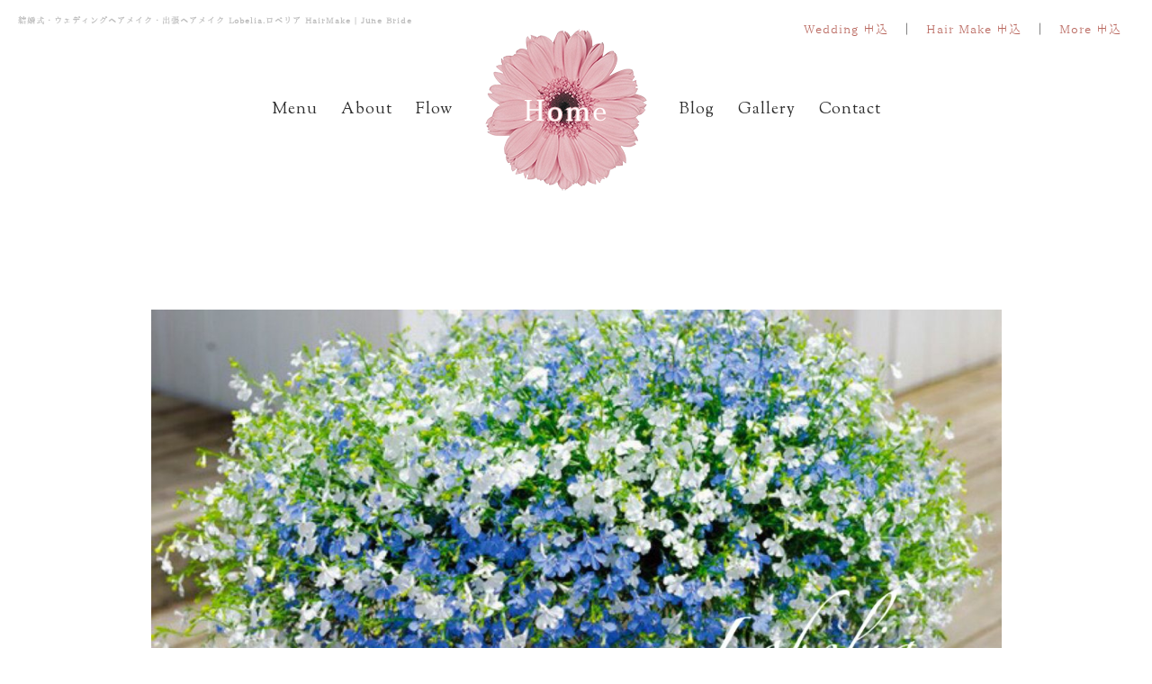

--- FILE ---
content_type: text/html; charset=UTF-8
request_url: http://lobelia-hairmake.com/2018/06/04/june-bride/
body_size: 18682
content:
<!DOCTYPE html>
<html class="" dir="ltr" lang="ja" prefix="og: https://ogp.me/ns#" prefix="og: http://ogp.me/ns# fb: http://ogp.me/ns/fb#">
<head>
	<meta http-equiv="X-UA-Compatible" content="IE=edge" />

	<meta http-equiv="Content-Type" content="text/html; charset=utf-8"/>

	
	
	<title>June Bride - 結婚式/ウェディング/出張ヘアメイク「Lobelia.(ロベリア)Hair Make」</title>

		<!-- All in One SEO 4.7.8 - aioseo.com -->
	<meta name="description" content="ジューンブライド♡６月に結婚したら？？" />
	<meta name="robots" content="max-image-preview:large" />
	<meta name="author" content="maya"/>
	<link rel="canonical" href="http://lobelia-hairmake.com/2018/06/04/june-bride/" />
	<meta name="generator" content="All in One SEO (AIOSEO) 4.7.8" />
		<meta property="og:locale" content="ja_JP" />
		<meta property="og:site_name" content="結婚式/ウェディング/出張ヘアメイク「Lobelia.(ロベリア)Hair Make」 - -ロベリアヘアメイク- 東京" />
		<meta property="og:type" content="article" />
		<meta property="og:title" content="June Bride - 結婚式/ウェディング/出張ヘアメイク「Lobelia.(ロベリア)Hair Make」" />
		<meta property="og:description" content="ジューンブライド♡６月に結婚したら？？" />
		<meta property="og:url" content="http://lobelia-hairmake.com/2018/06/04/june-bride/" />
		<meta property="article:published_time" content="2018-06-03T21:30:24+00:00" />
		<meta property="article:modified_time" content="2018-06-01T00:39:04+00:00" />
		<meta name="twitter:card" content="summary" />
		<meta name="twitter:title" content="June Bride - 結婚式/ウェディング/出張ヘアメイク「Lobelia.(ロベリア)Hair Make」" />
		<meta name="twitter:description" content="ジューンブライド♡６月に結婚したら？？" />
		<script type="application/ld+json" class="aioseo-schema">
			{"@context":"https:\/\/schema.org","@graph":[{"@type":"BlogPosting","@id":"http:\/\/lobelia-hairmake.com\/2018\/06\/04\/june-bride\/#blogposting","name":"June Bride - \u7d50\u5a5a\u5f0f\/\u30a6\u30a7\u30c7\u30a3\u30f3\u30b0\/\u51fa\u5f35\u30d8\u30a2\u30e1\u30a4\u30af\u300cLobelia.(\u30ed\u30d9\u30ea\u30a2)Hair Make\u300d","headline":"June Bride","author":{"@id":"http:\/\/lobelia-hairmake.com\/author\/maya\/#author"},"publisher":{"@id":"http:\/\/lobelia-hairmake.com\/#organization"},"image":{"@type":"ImageObject","url":"http:\/\/lobelia-hairmake.com\/wp-content\/uploads\/2018\/05\/E481DCE1-5DD4-4CCA-92AF-A44D74EAB868.jpeg","width":1280,"height":640},"datePublished":"2018-06-04T06:30:24+09:00","dateModified":"2018-06-01T09:39:04+09:00","inLanguage":"ja","mainEntityOfPage":{"@id":"http:\/\/lobelia-hairmake.com\/2018\/06\/04\/june-bride\/#webpage"},"isPartOf":{"@id":"http:\/\/lobelia-hairmake.com\/2018\/06\/04\/june-bride\/#webpage"},"articleSection":"Blog, News"},{"@type":"BreadcrumbList","@id":"http:\/\/lobelia-hairmake.com\/2018\/06\/04\/june-bride\/#breadcrumblist","itemListElement":[{"@type":"ListItem","@id":"http:\/\/lobelia-hairmake.com\/#listItem","position":1,"name":"\u5bb6","item":"http:\/\/lobelia-hairmake.com\/","nextItem":{"@type":"ListItem","@id":"http:\/\/lobelia-hairmake.com\/2018\/#listItem","name":"2018"}},{"@type":"ListItem","@id":"http:\/\/lobelia-hairmake.com\/2018\/#listItem","position":2,"name":"2018","item":"http:\/\/lobelia-hairmake.com\/2018\/","nextItem":{"@type":"ListItem","@id":"http:\/\/lobelia-hairmake.com\/2018\/06\/#listItem","name":"June"},"previousItem":{"@type":"ListItem","@id":"http:\/\/lobelia-hairmake.com\/#listItem","name":"\u5bb6"}},{"@type":"ListItem","@id":"http:\/\/lobelia-hairmake.com\/2018\/06\/#listItem","position":3,"name":"June","item":"http:\/\/lobelia-hairmake.com\/2018\/06\/","nextItem":{"@type":"ListItem","@id":"http:\/\/lobelia-hairmake.com\/2018\/06\/04\/#listItem","name":"4"},"previousItem":{"@type":"ListItem","@id":"http:\/\/lobelia-hairmake.com\/2018\/#listItem","name":"2018"}},{"@type":"ListItem","@id":"http:\/\/lobelia-hairmake.com\/2018\/06\/04\/#listItem","position":4,"name":"4","item":"http:\/\/lobelia-hairmake.com\/2018\/06\/04\/","nextItem":{"@type":"ListItem","@id":"http:\/\/lobelia-hairmake.com\/2018\/06\/04\/june-bride\/#listItem","name":"June Bride"},"previousItem":{"@type":"ListItem","@id":"http:\/\/lobelia-hairmake.com\/2018\/06\/#listItem","name":"June"}},{"@type":"ListItem","@id":"http:\/\/lobelia-hairmake.com\/2018\/06\/04\/june-bride\/#listItem","position":5,"name":"June Bride","previousItem":{"@type":"ListItem","@id":"http:\/\/lobelia-hairmake.com\/2018\/06\/04\/#listItem","name":"4"}}]},{"@type":"Organization","@id":"http:\/\/lobelia-hairmake.com\/#organization","name":"\u7d50\u5a5a\u5f0f\/\u30a6\u30a7\u30c7\u30a3\u30f3\u30b0\/\u51fa\u5f35\u30d8\u30a2\u30e1\u30a4\u30af\u300cLobelia.(\u30ed\u30d9\u30ea\u30a2)Hair Make\u300d","description":"-\u30ed\u30d9\u30ea\u30a2\u30d8\u30a2\u30e1\u30a4\u30af- \u6771\u4eac","url":"http:\/\/lobelia-hairmake.com\/"},{"@type":"Person","@id":"http:\/\/lobelia-hairmake.com\/author\/maya\/#author","url":"http:\/\/lobelia-hairmake.com\/author\/maya\/","name":"maya","image":{"@type":"ImageObject","@id":"http:\/\/lobelia-hairmake.com\/2018\/06\/04\/june-bride\/#authorImage","url":"http:\/\/1.gravatar.com\/avatar\/a2fc78ee0bd104248a12f25fd55cb096?s=96&d=mm&r=g","width":96,"height":96,"caption":"maya"}},{"@type":"WebPage","@id":"http:\/\/lobelia-hairmake.com\/2018\/06\/04\/june-bride\/#webpage","url":"http:\/\/lobelia-hairmake.com\/2018\/06\/04\/june-bride\/","name":"June Bride - \u7d50\u5a5a\u5f0f\/\u30a6\u30a7\u30c7\u30a3\u30f3\u30b0\/\u51fa\u5f35\u30d8\u30a2\u30e1\u30a4\u30af\u300cLobelia.(\u30ed\u30d9\u30ea\u30a2)Hair Make\u300d","description":"\u30b8\u30e5\u30fc\u30f3\u30d6\u30e9\u30a4\u30c9\u2661\uff16\u6708\u306b\u7d50\u5a5a\u3057\u305f\u3089\uff1f\uff1f","inLanguage":"ja","isPartOf":{"@id":"http:\/\/lobelia-hairmake.com\/#website"},"breadcrumb":{"@id":"http:\/\/lobelia-hairmake.com\/2018\/06\/04\/june-bride\/#breadcrumblist"},"author":{"@id":"http:\/\/lobelia-hairmake.com\/author\/maya\/#author"},"creator":{"@id":"http:\/\/lobelia-hairmake.com\/author\/maya\/#author"},"image":{"@type":"ImageObject","url":"http:\/\/lobelia-hairmake.com\/wp-content\/uploads\/2018\/05\/E481DCE1-5DD4-4CCA-92AF-A44D74EAB868.jpeg","@id":"http:\/\/lobelia-hairmake.com\/2018\/06\/04\/june-bride\/#mainImage","width":1280,"height":640},"primaryImageOfPage":{"@id":"http:\/\/lobelia-hairmake.com\/2018\/06\/04\/june-bride\/#mainImage"},"datePublished":"2018-06-04T06:30:24+09:00","dateModified":"2018-06-01T09:39:04+09:00"},{"@type":"WebSite","@id":"http:\/\/lobelia-hairmake.com\/#website","url":"http:\/\/lobelia-hairmake.com\/","name":"\u7d50\u5a5a\u5f0f\/\u30a6\u30a7\u30c7\u30a3\u30f3\u30b0\/\u51fa\u5f35\u30d8\u30a2\u30e1\u30a4\u30af\u300cLobelia.(\u30ed\u30d9\u30ea\u30a2)Hair Make\u300d","description":"-\u30ed\u30d9\u30ea\u30a2\u30d8\u30a2\u30e1\u30a4\u30af- \u6771\u4eac","inLanguage":"ja","publisher":{"@id":"http:\/\/lobelia-hairmake.com\/#organization"}}]}
		</script>
		<!-- All in One SEO -->

<link rel='dns-prefetch' href='//maxcdn.bootstrapcdn.com' />
<link rel='dns-prefetch' href='//s.w.org' />
<link rel="alternate" type="application/rss+xml" title="結婚式/ウェディング/出張ヘアメイク「Lobelia.(ロベリア)Hair Make」 &raquo; フィード" href="http://lobelia-hairmake.com/feed/" />
<link rel="alternate" type="application/rss+xml" title="結婚式/ウェディング/出張ヘアメイク「Lobelia.(ロベリア)Hair Make」 &raquo; コメントフィード" href="http://lobelia-hairmake.com/comments/feed/" />
		
		
		
		
						<script type="text/javascript">
			window._wpemojiSettings = {"baseUrl":"https:\/\/s.w.org\/images\/core\/emoji\/13.0.1\/72x72\/","ext":".png","svgUrl":"https:\/\/s.w.org\/images\/core\/emoji\/13.0.1\/svg\/","svgExt":".svg","source":{"concatemoji":"http:\/\/lobelia-hairmake.com\/wp-includes\/js\/wp-emoji-release.min.js?ver=5.6.16"}};
			!function(e,a,t){var n,r,o,i=a.createElement("canvas"),p=i.getContext&&i.getContext("2d");function s(e,t){var a=String.fromCharCode;p.clearRect(0,0,i.width,i.height),p.fillText(a.apply(this,e),0,0);e=i.toDataURL();return p.clearRect(0,0,i.width,i.height),p.fillText(a.apply(this,t),0,0),e===i.toDataURL()}function c(e){var t=a.createElement("script");t.src=e,t.defer=t.type="text/javascript",a.getElementsByTagName("head")[0].appendChild(t)}for(o=Array("flag","emoji"),t.supports={everything:!0,everythingExceptFlag:!0},r=0;r<o.length;r++)t.supports[o[r]]=function(e){if(!p||!p.fillText)return!1;switch(p.textBaseline="top",p.font="600 32px Arial",e){case"flag":return s([127987,65039,8205,9895,65039],[127987,65039,8203,9895,65039])?!1:!s([55356,56826,55356,56819],[55356,56826,8203,55356,56819])&&!s([55356,57332,56128,56423,56128,56418,56128,56421,56128,56430,56128,56423,56128,56447],[55356,57332,8203,56128,56423,8203,56128,56418,8203,56128,56421,8203,56128,56430,8203,56128,56423,8203,56128,56447]);case"emoji":return!s([55357,56424,8205,55356,57212],[55357,56424,8203,55356,57212])}return!1}(o[r]),t.supports.everything=t.supports.everything&&t.supports[o[r]],"flag"!==o[r]&&(t.supports.everythingExceptFlag=t.supports.everythingExceptFlag&&t.supports[o[r]]);t.supports.everythingExceptFlag=t.supports.everythingExceptFlag&&!t.supports.flag,t.DOMReady=!1,t.readyCallback=function(){t.DOMReady=!0},t.supports.everything||(n=function(){t.readyCallback()},a.addEventListener?(a.addEventListener("DOMContentLoaded",n,!1),e.addEventListener("load",n,!1)):(e.attachEvent("onload",n),a.attachEvent("onreadystatechange",function(){"complete"===a.readyState&&t.readyCallback()})),(n=t.source||{}).concatemoji?c(n.concatemoji):n.wpemoji&&n.twemoji&&(c(n.twemoji),c(n.wpemoji)))}(window,document,window._wpemojiSettings);
		</script>
		<style type="text/css">
img.wp-smiley,
img.emoji {
	display: inline !important;
	border: none !important;
	box-shadow: none !important;
	height: 1em !important;
	width: 1em !important;
	margin: 0 .07em !important;
	vertical-align: -0.1em !important;
	background: none !important;
	padding: 0 !important;
}
</style>
	<link rel='stylesheet' id='sbr_styles-css'  href='http://lobelia-hairmake.com/wp-content/plugins/reviews-feed/assets/css/sbr-styles.css?ver=2.0' type='text/css' media='all' />
<link rel='stylesheet' id='sbi_styles-css'  href='http://lobelia-hairmake.com/wp-content/plugins/instagram-feed/css/sbi-styles.min.css?ver=6.6.1' type='text/css' media='all' />
<link rel='stylesheet' id='ctf_styles-css'  href='http://lobelia-hairmake.com/wp-content/plugins/custom-twitter-feeds/css/ctf-styles.min.css?ver=2.2.5' type='text/css' media='all' />
<link rel='stylesheet' id='foobox-free-min-css'  href='http://lobelia-hairmake.com/wp-content/plugins/foobox-image-lightbox/free/css/foobox.free.min.css?ver=2.7.34' type='text/css' media='all' />
<link rel='stylesheet' id='rs-plugin-settings-css'  href='http://lobelia-hairmake.com/wp-content/plugins/revslider/public/assets/css/settings.css?ver=5.4.7.2' type='text/css' media='all' />
<style id='rs-plugin-settings-inline-css' type='text/css'>
#rs-demo-id {}
</style>
<link rel='stylesheet' id='cff-css'  href='http://lobelia-hairmake.com/wp-content/plugins/custom-facebook-feed/assets/css/cff-style.min.css?ver=4.2.6' type='text/css' media='all' />
<link rel='stylesheet' id='sb-font-awesome-css'  href='https://maxcdn.bootstrapcdn.com/font-awesome/4.7.0/css/font-awesome.min.css?ver=5.6.16' type='text/css' media='all' />
<link rel='stylesheet' id='avada-stylesheet-css'  href='http://lobelia-hairmake.com/wp-content/themes/Avada/assets/css/style.min.css?ver=7.0.2' type='text/css' media='all' />
<link rel='stylesheet' id='child-style-css'  href='http://lobelia-hairmake.com/wp-content/themes/Avada-Child-Theme/style.css?ver=5.6.16' type='text/css' media='all' />
<!--[if IE]>
<link rel='stylesheet' id='avada-IE-css'  href='http://lobelia-hairmake.com/wp-content/themes/Avada/assets/css/ie.min.css?ver=7.0.2' type='text/css' media='all' />
<style id='avada-IE-inline-css' type='text/css'>
.avada-select-parent .select-arrow{background-color:#ffffff}
.select-arrow{background-color:#ffffff}
</style>
<![endif]-->
<link rel='stylesheet' id='fusion-dynamic-css-css'  href='http://lobelia-hairmake.com/wp-content/uploads/fusion-styles/fb6ccf66e93d9e2acadb4f3b1b6d6cbc.min.css?ver=3.0.2' type='text/css' media='all' />
<script type='text/javascript' src='http://lobelia-hairmake.com/wp-includes/js/jquery/jquery.min.js?ver=3.5.1' id='jquery-core-js'></script>
<script type='text/javascript' src='http://lobelia-hairmake.com/wp-includes/js/jquery/jquery-migrate.min.js?ver=3.3.2' id='jquery-migrate-js'></script>
<script type='text/javascript' src='http://lobelia-hairmake.com/wp-content/plugins/revslider/public/assets/js/jquery.themepunch.tools.min.js?ver=5.4.7.2' id='tp-tools-js'></script>
<script type='text/javascript' src='http://lobelia-hairmake.com/wp-content/plugins/revslider/public/assets/js/jquery.themepunch.revolution.min.js?ver=5.4.7.2' id='revmin-js'></script>
<script type='text/javascript' id='foobox-free-min-js-before'>
/* Run FooBox FREE (v2.7.34) */
var FOOBOX = window.FOOBOX = {
	ready: true,
	disableOthers: false,
	o: {wordpress: { enabled: true }, countMessage:'image %index of %total', captions: { dataTitle: ["captionTitle","title"], dataDesc: ["captionDesc","description"] }, rel: '', excludes:'.fbx-link,.nofoobox,.nolightbox,a[href*="pinterest.com/pin/create/button/"]', affiliate : { enabled: false }},
	selectors: [
		".foogallery-container.foogallery-lightbox-foobox", ".foogallery-container.foogallery-lightbox-foobox-free", ".gallery", ".wp-block-gallery", ".wp-caption", ".wp-block-image", "a:has(img[class*=wp-image-])", ".foobox"
	],
	pre: function( $ ){
		// Custom JavaScript (Pre)
		
	},
	post: function( $ ){
		// Custom JavaScript (Post)
		
		// Custom Captions Code
		
	},
	custom: function( $ ){
		// Custom Extra JS
		
	}
};
</script>
<script type='text/javascript' src='http://lobelia-hairmake.com/wp-content/plugins/foobox-image-lightbox/free/js/foobox.free.min.js?ver=2.7.34' id='foobox-free-min-js'></script>
<link rel="https://api.w.org/" href="http://lobelia-hairmake.com/wp-json/" /><link rel="alternate" type="application/json" href="http://lobelia-hairmake.com/wp-json/wp/v2/posts/3636" /><link rel="EditURI" type="application/rsd+xml" title="RSD" href="http://lobelia-hairmake.com/xmlrpc.php?rsd" />
<link rel="wlwmanifest" type="application/wlwmanifest+xml" href="http://lobelia-hairmake.com/wp-includes/wlwmanifest.xml" /> 
<meta name="generator" content="WordPress 5.6.16" />
<link rel='shortlink' href='http://lobelia-hairmake.com/?p=3636' />
<link rel="alternate" type="application/json+oembed" href="http://lobelia-hairmake.com/wp-json/oembed/1.0/embed?url=http%3A%2F%2Flobelia-hairmake.com%2F2018%2F06%2F04%2Fjune-bride%2F" />
<link rel="alternate" type="text/xml+oembed" href="http://lobelia-hairmake.com/wp-json/oembed/1.0/embed?url=http%3A%2F%2Flobelia-hairmake.com%2F2018%2F06%2F04%2Fjune-bride%2F&#038;format=xml" />
<style type="text/css" id="css-fb-visibility">@media screen and (max-width: 640px){body:not(.fusion-builder-ui-wireframe) .fusion-no-small-visibility{display:none !important;}body:not(.fusion-builder-ui-wireframe) .sm-text-align-center{text-align:center !important;}body:not(.fusion-builder-ui-wireframe) .sm-text-align-left{text-align:left !important;}body:not(.fusion-builder-ui-wireframe) .sm-text-align-right{text-align:right !important;}body:not(.fusion-builder-ui-wireframe) .fusion-absolute-position-small{position:absolute;top:auto;width:100%;}}@media screen and (min-width: 641px) and (max-width: 1024px){body:not(.fusion-builder-ui-wireframe) .fusion-no-medium-visibility{display:none !important;}body:not(.fusion-builder-ui-wireframe) .md-text-align-center{text-align:center !important;}body:not(.fusion-builder-ui-wireframe) .md-text-align-left{text-align:left !important;}body:not(.fusion-builder-ui-wireframe) .md-text-align-right{text-align:right !important;}body:not(.fusion-builder-ui-wireframe) .fusion-absolute-position-medium{position:absolute;top:auto;width:100%;}}@media screen and (min-width: 1025px){body:not(.fusion-builder-ui-wireframe) .fusion-no-large-visibility{display:none !important;}body:not(.fusion-builder-ui-wireframe) .lg-text-align-center{text-align:center !important;}body:not(.fusion-builder-ui-wireframe) .lg-text-align-left{text-align:left !important;}body:not(.fusion-builder-ui-wireframe) .lg-text-align-right{text-align:right !important;}body:not(.fusion-builder-ui-wireframe) .fusion-absolute-position-large{position:absolute;top:auto;width:100%;}}</style><style type="text/css">.recentcomments a{display:inline !important;padding:0 !important;margin:0 !important;}</style><meta name="generator" content="Powered by Slider Revolution 5.4.7.2 - responsive, Mobile-Friendly Slider Plugin for WordPress with comfortable drag and drop interface." />
<script type="text/javascript">function setREVStartSize(e){									
						try{ e.c=jQuery(e.c);var i=jQuery(window).width(),t=9999,r=0,n=0,l=0,f=0,s=0,h=0;
							if(e.responsiveLevels&&(jQuery.each(e.responsiveLevels,function(e,f){f>i&&(t=r=f,l=e),i>f&&f>r&&(r=f,n=e)}),t>r&&(l=n)),f=e.gridheight[l]||e.gridheight[0]||e.gridheight,s=e.gridwidth[l]||e.gridwidth[0]||e.gridwidth,h=i/s,h=h>1?1:h,f=Math.round(h*f),"fullscreen"==e.sliderLayout){var u=(e.c.width(),jQuery(window).height());if(void 0!=e.fullScreenOffsetContainer){var c=e.fullScreenOffsetContainer.split(",");if (c) jQuery.each(c,function(e,i){u=jQuery(i).length>0?u-jQuery(i).outerHeight(!0):u}),e.fullScreenOffset.split("%").length>1&&void 0!=e.fullScreenOffset&&e.fullScreenOffset.length>0?u-=jQuery(window).height()*parseInt(e.fullScreenOffset,0)/100:void 0!=e.fullScreenOffset&&e.fullScreenOffset.length>0&&(u-=parseInt(e.fullScreenOffset,0))}f=u}else void 0!=e.minHeight&&f<e.minHeight&&(f=e.minHeight);e.c.closest(".rev_slider_wrapper").css({height:f})					
						}catch(d){console.log("Failure at Presize of Slider:"+d)}						
					};</script>
		<script type="text/javascript">
			var doc = document.documentElement;
			doc.setAttribute( 'data-useragent', navigator.userAgent );
		</script>
		
		
	<script type="text/javascript">
		var doc = document.documentElement;
		doc.setAttribute('data-useragent', navigator.userAgent);
	</script>

	
	    	
<!-- Google tag (gtag.js) -->
<script async src="https://www.googletagmanager.com/gtag/js?id=G-JKC9MTLRMD">
</script>
<script>
  window.dataLayer = window.dataLayer || [];
  function gtag(){dataLayer.push(arguments);}
  gtag('js', new Date());

  gtag('config', 'G-JKC9MTLRMD');
</script>
</head>

<!-- ajaxzip -->
<script src="https://ajaxzip3.github.io/ajaxzip3.js" charset="UTF-8"></script>

<script type="text/javascript">
jQuery(document).ready(function($){
$("#info1").css("display", "none");
$("#info2").css("display", "none");
$("#info3").css("display", "none");
$("#checkoption1").click(function(){
if($('#checkoption1 [name*=checkoption1]').is(':checked')) {$('#info1').show('fast');}else{$('#info1').hide('fast');}
});
$("#checkoption2").click(function(){
if($('#checkoption2 [name*=checkoption2]').is(':checked')) {$('#info2').show('fast');}else{$('#info2').hide('fast');}
});
$("#checkoption3").click(function(){
if($('#checkoption3 [name*=checkoption3]').is(':checked')) {$('#info3').show('fast');}else{$('#info3').hide('fast');}
});
});
</script>




<script type="text/javascript">
jQuery(function(){
  jQuery('#zip').keyup(function(event){
    AjaxZip3.zip2addr(this,'','pref','addr');
  })
})
</script>


<script type="text/javascript">
jQuery(function(){
  jQuery('#zip2').keyup(function(event){
    AjaxZip3.zip2addr(this,'','pref2','addr2');
  })
})
</script>

<script type="text/javascript">
jQuery(function(){
  jQuery('#zip3').keyup(function(event){
    AjaxZip3.zip2addr(this,'','pref3','addr3');
  })
})
</script>


<script type="text/javascript">
jQuery(function(){
  jQuery('#zip4').keyup(function(event){
    AjaxZip3.zip2addr(this,'','pref4','addr4');
  })
})
</script>

<script type="text/javascript">
jQuery(function(){
  jQuery('#zip5').keyup(function(event){
    AjaxZip3.zip2addr(this,'','pref5','addr5');
  })
})
</script>


<script type="text/javascript">
jQuery(function(){
  jQuery('#zip6').keyup(function(event){
    AjaxZip3.zip2addr(this,'','pref6','addr6');
  })
})
</script>



<body class="post-template-default single single-post postid-3636 single-format-standard fusion-image-hovers fusion-pagination-sizing fusion-button_size-xlarge fusion-button_type-flat fusion-button_span-yes avada-image-rollover-circle-no avada-image-rollover-no fusion-body ltr no-mobile-slidingbar no-mobile-totop fusion-disable-outline fusion-sub-menu-fade mobile-logo-pos-left layout-wide-mode avada-has-boxed-modal-shadow-none layout-scroll-offset-full avada-has-zero-margin-offset-top fusion-top-header menu-text-align-center mobile-menu-design-modern fusion-show-pagination-text fusion-header-layout-v7 avada-not-responsive avada-footer-fx-none avada-menu-highlight-style-bar fusion-search-form-clean fusion-main-menu-search-overlay fusion-avatar-circle avada-dropdown-styles avada-blog-layout-medium avada-blog-archive-layout-medium avada-header-shadow-no avada-menu-icon-position-left avada-has-megamenu-shadow avada-has-header-100-width avada-has-100-footer avada-has-breadcrumb-mobile-hidden avada-has-titlebar-hide avada-social-full-transparent avada-has-pagination-padding avada-flyout-menu-direction-fade avada-ec-views-v1">
<h1 class="lobelia_title">結婚式・ウェディングヘアメイク・出張ヘアメイク Lobelia.ロベリア HairMake | June Bride</h1>
<div class="header_top_contents"><a href="http://lobelia-hairmake.com/wedding_form/">Wedding 申込</a>　｜　<a href="http://lobelia-hairmake.com/hairmake_form/">Hair Make 申込</a>　｜　<a href="http://lobelia-hairmake.com/more_form/">More 申込　</a></div>
				<div id="wrapper" class="">
		<div id="home" style="position:relative;top:1px;"></div>
				
		
			<header class="fusion-header-wrapper">
				<div class="fusion-header-v7 fusion-logo-alignment fusion-logo-left fusion-sticky-menu- fusion-sticky-logo-1 fusion-mobile-logo-1  fusion-mobile-menu-design-modern">
					<div class="fusion-header-sticky-height"></div>
<div class="fusion-header" >
	<div class="fusion-row fusion-middle-logo-menu">
				<nav class="fusion-main-menu fusion-main-menu-sticky" aria-label="Main Menu"><div class="fusion-overlay-search">		<form role="search" class="searchform fusion-search-form  fusion-search-form-clean" method="get" action="http://lobelia-hairmake.com/">
			<div class="fusion-search-form-content">

				
				<div class="fusion-search-field search-field">
					<label><span class="screen-reader-text">検索 …</span>
													<input type="search" value="" name="s" class="s" placeholder="検索..." required aria-required="true" aria-label=""/>
											</label>
				</div>
				<div class="fusion-search-button search-button">
					<input type="submit" class="fusion-search-submit searchsubmit" value="&#xf002;" />
									</div>

				
			</div>


			
		</form>
		<div class="fusion-search-spacer"></div><a href="#" class="fusion-close-search"></a></div><ul id="menu-main-menu" class="fusion-menu fusion-middle-logo-ul"><li  id="menu-item-472"  class="menu-item menu-item-type-post_type menu-item-object-page menu-item-has-children menu-item-472 fusion-dropdown-menu"  data-item-id="472"><a  title=" " href="http://lobelia-hairmake.com/menu/" class="fusion-top-level-link fusion-bar-highlight"><span class="menu-text">Menu</span></a><ul class="sub-menu"><li  id="menu-item-3447"  class="menu-item menu-item-type-post_type menu-item-object-page menu-item-3447 fusion-dropdown-submenu" ><a  href="http://lobelia-hairmake.com/wedding-plan/" class="fusion-bar-highlight"><span>Wedding</span></a></li><li  id="menu-item-3448"  class="menu-item menu-item-type-post_type menu-item-object-page menu-item-3448 fusion-dropdown-submenu" ><a  href="http://lobelia-hairmake.com/hairmake/" class="fusion-bar-highlight"><span>Hair Make</span></a></li><li  id="menu-item-3446"  class="menu-item menu-item-type-post_type menu-item-object-page menu-item-3446 fusion-dropdown-submenu" ><a  href="http://lobelia-hairmake.com/more/" class="fusion-bar-highlight"><span>More</span></a></li></ul></li><li  id="menu-item-469"  class="menu-item menu-item-type-post_type menu-item-object-page menu-item-469"  data-item-id="469"><a  href="http://lobelia-hairmake.com/about/" class="fusion-top-level-link fusion-bar-highlight"><span class="menu-text">About</span></a></li><li  id="menu-item-2767"  class="menu-item menu-item-type-post_type menu-item-object-page menu-item-2767"  data-item-id="2767"><a  href="http://lobelia-hairmake.com/flow/" class="fusion-top-level-link fusion-bar-highlight"><span class="menu-text">Flow</span></a></li>	<li class="fusion-middle-logo-menu-logo fusion-logo" data-margin-top="31px" data-margin-bottom="31px" data-margin-left="10px" data-margin-right="10px">
			<a class="fusion-logo-link"  href="http://lobelia-hairmake.com/" >

						<!-- standard logo -->
			<img src="http://lobelia-hairmake.com/wp-content/uploads/2017/09/logo_home.png" srcset="http://lobelia-hairmake.com/wp-content/uploads/2017/09/logo_home.png 1x, http://lobelia-hairmake.com/wp-content/uploads/2017/09/logo_home_2.png 2x" width="180" height="182" style="max-height:182px;height:auto;" alt="結婚式/ウェディング/出張ヘアメイク「Lobelia.(ロベリア)Hair Make」 ロゴ" data-retina_logo_url="http://lobelia-hairmake.com/wp-content/uploads/2017/09/logo_home_2.png" class="fusion-standard-logo" />

											<!-- mobile logo -->
				<img src="http://lobelia-hairmake.com/wp-content/uploads/2016/12/mobile_maya_logo300.jpg" srcset="http://lobelia-hairmake.com/wp-content/uploads/2016/12/mobile_maya_logo300.jpg 1x" width="300" height="100" alt="結婚式/ウェディング/出張ヘアメイク「Lobelia.(ロベリア)Hair Make」 ロゴ" data-retina_logo_url="" class="fusion-mobile-logo" />
			
											<!-- sticky header logo -->
				<img src="http://lobelia-hairmake.com/wp-content/uploads/2017/09/logo_home_sticky.png" srcset="http://lobelia-hairmake.com/wp-content/uploads/2017/09/logo_home_sticky.png 1x, http://lobelia-hairmake.com/wp-content/uploads/2017/09/logo_home_sticky_2.png 2x" width="110" height="111" style="max-height:111px;height:auto;" alt="結婚式/ウェディング/出張ヘアメイク「Lobelia.(ロベリア)Hair Make」 ロゴ" data-retina_logo_url="http://lobelia-hairmake.com/wp-content/uploads/2017/09/logo_home_sticky_2.png" class="fusion-sticky-logo" />
					</a>
		</li><li  id="menu-item-473"  class="menu-item menu-item-type-post_type menu-item-object-page menu-item-473"  data-item-id="473"><a  href="http://lobelia-hairmake.com/blog/" class="fusion-top-level-link fusion-bar-highlight"><span class="menu-text">Blog</span></a></li><li  id="menu-item-941"  class="menu-item menu-item-type-post_type menu-item-object-page menu-item-941"  data-item-id="941"><a  href="http://lobelia-hairmake.com/gallery/" class="fusion-top-level-link fusion-bar-highlight"><span class="menu-text">Gallery</span></a></li><li  id="menu-item-946"  class="menu-item menu-item-type-post_type menu-item-object-page menu-item-946"  data-item-id="946"><a  href="http://lobelia-hairmake.com/contact/" class="fusion-top-level-link fusion-bar-highlight"><span class="menu-text">Contact</span></a></li></ul></nav>	<div class="fusion-mobile-menu-icons">
							<a href="#" class="fusion-icon fusion-icon-bars" aria-label="Toggle mobile menu" aria-expanded="false"></a>
		
		
		
			</div>

<nav class="fusion-mobile-nav-holder fusion-mobile-menu-text-align-center" aria-label="Main Menu Mobile"></nav>

					</div>
</div>
				</div>
				<div class="fusion-clearfix"></div>
			</header>
					
		<div id="sliders-container">
					</div>
				
			<header class="fusion-header-wrapper">
				<div class="fusion-header-v7 fusion-logo-alignment fusion-logo-left fusion-sticky-menu- fusion-sticky-logo-1 fusion-mobile-logo-1  fusion-mobile-menu-design-modern">
					<div class="fusion-header-sticky-height"></div>
<div class="fusion-header" >
	<div class="fusion-row fusion-middle-logo-menu">
				<nav class="fusion-main-menu fusion-main-menu-sticky" aria-label="Main Menu"><div class="fusion-overlay-search">		<form role="search" class="searchform fusion-search-form  fusion-search-form-clean" method="get" action="http://lobelia-hairmake.com/">
			<div class="fusion-search-form-content">

				
				<div class="fusion-search-field search-field">
					<label><span class="screen-reader-text">検索 …</span>
													<input type="search" value="" name="s" class="s" placeholder="検索..." required aria-required="true" aria-label=""/>
											</label>
				</div>
				<div class="fusion-search-button search-button">
					<input type="submit" class="fusion-search-submit searchsubmit" value="&#xf002;" />
									</div>

				
			</div>


			
		</form>
		<div class="fusion-search-spacer"></div><a href="#" class="fusion-close-search"></a></div><ul id="menu-main-menu-1" class="fusion-menu fusion-middle-logo-ul"><li   class="menu-item menu-item-type-post_type menu-item-object-page menu-item-has-children menu-item-472 fusion-dropdown-menu"  data-item-id="472"><a  title=" " href="http://lobelia-hairmake.com/menu/" class="fusion-top-level-link fusion-bar-highlight"><span class="menu-text">Menu</span></a><ul class="sub-menu"><li   class="menu-item menu-item-type-post_type menu-item-object-page menu-item-3447 fusion-dropdown-submenu" ><a  href="http://lobelia-hairmake.com/wedding-plan/" class="fusion-bar-highlight"><span>Wedding</span></a></li><li   class="menu-item menu-item-type-post_type menu-item-object-page menu-item-3448 fusion-dropdown-submenu" ><a  href="http://lobelia-hairmake.com/hairmake/" class="fusion-bar-highlight"><span>Hair Make</span></a></li><li   class="menu-item menu-item-type-post_type menu-item-object-page menu-item-3446 fusion-dropdown-submenu" ><a  href="http://lobelia-hairmake.com/more/" class="fusion-bar-highlight"><span>More</span></a></li></ul></li><li   class="menu-item menu-item-type-post_type menu-item-object-page menu-item-469"  data-item-id="469"><a  href="http://lobelia-hairmake.com/about/" class="fusion-top-level-link fusion-bar-highlight"><span class="menu-text">About</span></a></li><li   class="menu-item menu-item-type-post_type menu-item-object-page menu-item-2767"  data-item-id="2767"><a  href="http://lobelia-hairmake.com/flow/" class="fusion-top-level-link fusion-bar-highlight"><span class="menu-text">Flow</span></a></li>	<li class="fusion-middle-logo-menu-logo fusion-logo" data-margin-top="31px" data-margin-bottom="31px" data-margin-left="10px" data-margin-right="10px">
			<a class="fusion-logo-link"  href="http://lobelia-hairmake.com/" >

						<!-- standard logo -->
			<img src="http://lobelia-hairmake.com/wp-content/uploads/2017/09/logo_home.png" srcset="http://lobelia-hairmake.com/wp-content/uploads/2017/09/logo_home.png 1x, http://lobelia-hairmake.com/wp-content/uploads/2017/09/logo_home_2.png 2x" width="180" height="182" style="max-height:182px;height:auto;" alt="結婚式/ウェディング/出張ヘアメイク「Lobelia.(ロベリア)Hair Make」 ロゴ" data-retina_logo_url="http://lobelia-hairmake.com/wp-content/uploads/2017/09/logo_home_2.png" class="fusion-standard-logo" />

											<!-- mobile logo -->
				<img src="http://lobelia-hairmake.com/wp-content/uploads/2016/12/mobile_maya_logo300.jpg" srcset="http://lobelia-hairmake.com/wp-content/uploads/2016/12/mobile_maya_logo300.jpg 1x" width="300" height="100" alt="結婚式/ウェディング/出張ヘアメイク「Lobelia.(ロベリア)Hair Make」 ロゴ" data-retina_logo_url="" class="fusion-mobile-logo" />
			
											<!-- sticky header logo -->
				<img src="http://lobelia-hairmake.com/wp-content/uploads/2017/09/logo_home_sticky.png" srcset="http://lobelia-hairmake.com/wp-content/uploads/2017/09/logo_home_sticky.png 1x, http://lobelia-hairmake.com/wp-content/uploads/2017/09/logo_home_sticky_2.png 2x" width="110" height="111" style="max-height:111px;height:auto;" alt="結婚式/ウェディング/出張ヘアメイク「Lobelia.(ロベリア)Hair Make」 ロゴ" data-retina_logo_url="http://lobelia-hairmake.com/wp-content/uploads/2017/09/logo_home_sticky_2.png" class="fusion-sticky-logo" />
					</a>
		</li><li   class="menu-item menu-item-type-post_type menu-item-object-page menu-item-473"  data-item-id="473"><a  href="http://lobelia-hairmake.com/blog/" class="fusion-top-level-link fusion-bar-highlight"><span class="menu-text">Blog</span></a></li><li   class="menu-item menu-item-type-post_type menu-item-object-page menu-item-941"  data-item-id="941"><a  href="http://lobelia-hairmake.com/gallery/" class="fusion-top-level-link fusion-bar-highlight"><span class="menu-text">Gallery</span></a></li><li   class="menu-item menu-item-type-post_type menu-item-object-page menu-item-946"  data-item-id="946"><a  href="http://lobelia-hairmake.com/contact/" class="fusion-top-level-link fusion-bar-highlight"><span class="menu-text">Contact</span></a></li></ul></nav>	<div class="fusion-mobile-menu-icons">
							<a href="#" class="fusion-icon fusion-icon-bars" aria-label="Toggle mobile menu" aria-expanded="false"></a>
		
		
		
			</div>

<nav class="fusion-mobile-nav-holder fusion-mobile-menu-text-align-center" aria-label="Main Menu Mobile"></nav>

					</div>
</div>
				</div>
				<div class="fusion-clearfix"></div>
			</header>
			
							
		
		
						<!--<div style="position: fixed; right: 0; top: 200px; width: 78px; height: 180px; z-index: 99999999999999 !important;"><a href="http://lobelia-hairmake.com/contact/"><img src="http://lobelia-hairmake.com/wp-content/uploads/2017/09/contact-1.png" border="0"></a></div>-->
        
<div class="header_line"></div>
<div id="main" class="clearfix " style="">

<div class="fusion-row" style="">

<section id="content" style="width: 100%;">
	
					<article id="post-3636" class="post post-3636 type-post status-publish format-standard has-post-thumbnail hentry category-blog category-news">
						
														<div class="fusion-flexslider flexslider fusion-flexslider-loading post-slideshow fusion-post-slideshow">
				<ul class="slides">
																<li>
																																<a href="http://lobelia-hairmake.com/wp-content/uploads/2018/05/E481DCE1-5DD4-4CCA-92AF-A44D74EAB868.jpeg" data-rel="iLightbox[gallery3636]" title="" data-title="E481DCE1-5DD4-4CCA-92AF-A44D74EAB868" data-caption="" aria-label="E481DCE1-5DD4-4CCA-92AF-A44D74EAB868">
										<span class="screen-reader-text">View Larger Image</span>
										<img width="1280" height="640" src="http://lobelia-hairmake.com/wp-content/uploads/2018/05/E481DCE1-5DD4-4CCA-92AF-A44D74EAB868.jpeg" class="attachment-full size-full wp-post-image" alt="" loading="lazy" srcset="http://lobelia-hairmake.com/wp-content/uploads/2018/05/E481DCE1-5DD4-4CCA-92AF-A44D74EAB868-200x100.jpeg 200w, http://lobelia-hairmake.com/wp-content/uploads/2018/05/E481DCE1-5DD4-4CCA-92AF-A44D74EAB868-400x200.jpeg 400w, http://lobelia-hairmake.com/wp-content/uploads/2018/05/E481DCE1-5DD4-4CCA-92AF-A44D74EAB868-600x300.jpeg 600w, http://lobelia-hairmake.com/wp-content/uploads/2018/05/E481DCE1-5DD4-4CCA-92AF-A44D74EAB868-800x400.jpeg 800w, http://lobelia-hairmake.com/wp-content/uploads/2018/05/E481DCE1-5DD4-4CCA-92AF-A44D74EAB868-1200x600.jpeg 1200w, http://lobelia-hairmake.com/wp-content/uploads/2018/05/E481DCE1-5DD4-4CCA-92AF-A44D74EAB868.jpeg 1280w" sizes="(max-width: 800px) 100vw, 1200px" />									</a>
																					</li>

																																																																																																															</ul>
			</div>
						
															<h1 class="entry-title fusion-post-title">June Bride</h1>										<div class="post-content">
				<pre>


６月となりました (^^)
１年はあっという間！2018年も残り半年なんですね &#x1f4a6;


６月と言えば！
みんな知ってる言葉<strong> “ ジューンブライド：June bride ”</strong>


言葉はよく聞くけど、どんな由来・意味があるのか知ってますか？


なんとな～く、６月に結婚すれば幸せになれるというイメージですよね (*^^*)



<img loading="lazy" class="alignnone size-large wp-image-3637" src="http://lobelia-hairmake.com/wp-content/uploads/2018/05/068CAEA6-4A19-4855-B54A-A498DE66309A-1024x512.jpeg" alt="" width="1024" height="512" srcset="http://lobelia-hairmake.com/wp-content/uploads/2018/05/068CAEA6-4A19-4855-B54A-A498DE66309A-200x100.jpeg 200w, http://lobelia-hairmake.com/wp-content/uploads/2018/05/068CAEA6-4A19-4855-B54A-A498DE66309A-300x150.jpeg 300w, http://lobelia-hairmake.com/wp-content/uploads/2018/05/068CAEA6-4A19-4855-B54A-A498DE66309A-400x200.jpeg 400w, http://lobelia-hairmake.com/wp-content/uploads/2018/05/068CAEA6-4A19-4855-B54A-A498DE66309A-600x300.jpeg 600w, http://lobelia-hairmake.com/wp-content/uploads/2018/05/068CAEA6-4A19-4855-B54A-A498DE66309A-768x384.jpeg 768w, http://lobelia-hairmake.com/wp-content/uploads/2018/05/068CAEA6-4A19-4855-B54A-A498DE66309A-800x400.jpeg 800w, http://lobelia-hairmake.com/wp-content/uploads/2018/05/068CAEA6-4A19-4855-B54A-A498DE66309A.jpeg 1024w" sizes="(max-width: 1024px) 100vw, 1024px" /> 


<strong>“ ジューンブライド：June Bride ” とは …</strong>


古くからヨーロッパで「6月に結婚する花嫁は幸せになれる」とされる言い伝えのこと。


意味や由来については諸説ありますが、ギリシャ神話に登場する神主ゼウスの妃で、
結婚や出産を司る女神「Juno（ジュノ）」が守護する月が6月（June）であることから、
この月に結婚をすると生涯幸せに暮らせると言われています。 


また、かつてヨーロッパでは、農作業の妨げとなることから
3月～5月の結婚が禁じられていました。


そのため、結婚が解禁となる6月に結婚式を挙げるカップルが多く、
祝福ムードいっぱいだったからという説も。<span class="Apple-converted-space"> </span>



<img loading="lazy" class="alignnone size-large wp-image-3638" src="http://lobelia-hairmake.com/wp-content/uploads/2018/05/3DD76033-6809-46D2-BA82-F43722625A1E-1024x512.jpeg" alt="" width="1024" height="512" srcset="http://lobelia-hairmake.com/wp-content/uploads/2018/05/3DD76033-6809-46D2-BA82-F43722625A1E-200x100.jpeg 200w, http://lobelia-hairmake.com/wp-content/uploads/2018/05/3DD76033-6809-46D2-BA82-F43722625A1E-300x150.jpeg 300w, http://lobelia-hairmake.com/wp-content/uploads/2018/05/3DD76033-6809-46D2-BA82-F43722625A1E-400x200.jpeg 400w, http://lobelia-hairmake.com/wp-content/uploads/2018/05/3DD76033-6809-46D2-BA82-F43722625A1E-600x300.jpeg 600w, http://lobelia-hairmake.com/wp-content/uploads/2018/05/3DD76033-6809-46D2-BA82-F43722625A1E-768x384.jpeg 768w, http://lobelia-hairmake.com/wp-content/uploads/2018/05/3DD76033-6809-46D2-BA82-F43722625A1E-800x400.jpeg 800w, http://lobelia-hairmake.com/wp-content/uploads/2018/05/3DD76033-6809-46D2-BA82-F43722625A1E.jpeg 1024w" sizes="(max-width: 1024px) 100vw, 1024px" />



日本では６月は、雨が多いため結婚式に適した月とは言えませんが、
海外ではハワイやヨーロッパを始め乾季に入っている国が多く、
心地よい気候で結婚式が行える季節&#x2728;


特に海外挙式を考えているカップルにとっては、最高のウェディングシーズン
と言えます♡


一般的には、6月に挙げる結婚式のことをジューンブライドと呼ぶことが多いようですが、
正式な決まりはないので入籍だけ６月にするなど、日本の梅雨の時期でも、
アイデア次第で上手にジューンブライドを叶えることもできます<span style="-webkit-tap-highlight-color: rgba(0, 0, 0, 0);"> &#x2728;





● Instagram
<a href="http://instagram.com/lobelia.hair_make">http://instagram.com/lobelia.hair_make</a>
</span></pre>							</div>

												<div class="fusion-meta-info"><div class="fusion-meta-info-wrapper"><span class="vcard rich-snippet-hidden"><span class="fn"><a href="http://lobelia-hairmake.com/author/maya/" title="maya の投稿" rel="author">maya</a></span></span><span class="updated rich-snippet-hidden">2018-06-01T09:39:04+09:00</span><span>2018年06月04日</span><span class="fusion-inline-sep">|</span><a href="http://lobelia-hairmake.com/category/blog/" rel="category tag">Blog</a>, <a href="http://lobelia-hairmake.com/category/news/" rel="category tag">News</a><span class="fusion-inline-sep">|</span></div></div>																								<section class="related-posts single-related-posts">
					<div class="fusion-title fusion-title-size-two sep-single sep-dashed" style="margin-top:0px;margin-bottom:25px;">
					<h2 class="title-heading-left" style="margin:0;">
						関連投稿					</h2>
					<div class="title-sep-container">
						<div class="title-sep sep-single sep-dashed"></div>
					</div>
				</div>
				
	
	
	
	
				<div class="fusion-carousel fusion-carousel-title-below-image" data-imagesize="auto" data-metacontent="yes" data-autoplay="yes" data-touchscroll="yes" data-columns="4" data-itemmargin="50px" data-itemwidth="180" data-touchscroll="yes" data-scrollitems="">
		<div class="fusion-carousel-positioner">
			<ul class="fusion-carousel-holder">
																							<li class="fusion-carousel-item">
						<div class="fusion-carousel-item-wrapper">
							

<div  class="fusion-image-wrapper" aria-haspopup="true">
	
	
		<a href="http://lobelia-hairmake.com/2024/02/17/%e3%82%af%e3%82%a4%e3%83%83%e3%82%af%e3%83%81%e3%82%a7%e3%83%b3%e3%82%b8/" aria-label="クイックチェンジ">
			
					<img width="1080" height="540" src="http://lobelia-hairmake.com/wp-content/uploads/2024/02/phonto.jpeg" class="attachment-full size-full wp-post-image" alt="" loading="lazy" srcset="http://lobelia-hairmake.com/wp-content/uploads/2024/02/phonto-200x100.jpeg 200w, http://lobelia-hairmake.com/wp-content/uploads/2024/02/phonto-400x200.jpeg 400w, http://lobelia-hairmake.com/wp-content/uploads/2024/02/phonto-600x300.jpeg 600w, http://lobelia-hairmake.com/wp-content/uploads/2024/02/phonto-800x400.jpeg 800w, http://lobelia-hairmake.com/wp-content/uploads/2024/02/phonto.jpeg 1080w" sizes="(min-width: 2200px) 100vw, (min-width: 856px) 236px, (min-width: 784px) 315px, (min-width: 712px) 473px, (min-width: 640px) 712px, " />
	

		</a>

	
</div>
																							<h4 class="fusion-carousel-title">
									<a class="fusion-related-posts-title-link" href="http://lobelia-hairmake.com/2024/02/17/%e3%82%af%e3%82%a4%e3%83%83%e3%82%af%e3%83%81%e3%82%a7%e3%83%b3%e3%82%b8/" target="_self" title="クイックチェンジ">クイックチェンジ</a>
								</h4>

								<div class="fusion-carousel-meta">
									
									<span class="fusion-date">2024年02月17日</span>

																			<span class="fusion-inline-sep">|</span>
										<span><a href="http://lobelia-hairmake.com/2024/02/17/%e3%82%af%e3%82%a4%e3%83%83%e3%82%af%e3%83%81%e3%82%a7%e3%83%b3%e3%82%b8/#respond">0 コメント</a></span>
																	</div><!-- fusion-carousel-meta -->
													</div><!-- fusion-carousel-item-wrapper -->
					</li>
																			<li class="fusion-carousel-item">
						<div class="fusion-carousel-item-wrapper">
							

<div  class="fusion-image-wrapper" aria-haspopup="true">
	
	
		<a href="http://lobelia-hairmake.com/2024/02/15/%e8%89%b2%e5%91%b3%e3%81%ae%e9%81%95%e3%81%84/" aria-label="色味の違い">
			
					<img width="940" height="470" src="http://lobelia-hairmake.com/wp-content/uploads/2024/02/646A8F47-B91C-43B5-978C-E1455E695521.png" class="attachment-full size-full wp-post-image" alt="" loading="lazy" srcset="http://lobelia-hairmake.com/wp-content/uploads/2024/02/646A8F47-B91C-43B5-978C-E1455E695521-200x100.png 200w, http://lobelia-hairmake.com/wp-content/uploads/2024/02/646A8F47-B91C-43B5-978C-E1455E695521-400x200.png 400w, http://lobelia-hairmake.com/wp-content/uploads/2024/02/646A8F47-B91C-43B5-978C-E1455E695521-600x300.png 600w, http://lobelia-hairmake.com/wp-content/uploads/2024/02/646A8F47-B91C-43B5-978C-E1455E695521-800x400.png 800w, http://lobelia-hairmake.com/wp-content/uploads/2024/02/646A8F47-B91C-43B5-978C-E1455E695521.png 940w" sizes="(min-width: 2200px) 100vw, (min-width: 856px) 236px, (min-width: 784px) 315px, (min-width: 712px) 473px, (min-width: 640px) 712px, " />
	

		</a>

	
</div>
																							<h4 class="fusion-carousel-title">
									<a class="fusion-related-posts-title-link" href="http://lobelia-hairmake.com/2024/02/15/%e8%89%b2%e5%91%b3%e3%81%ae%e9%81%95%e3%81%84/" target="_self" title="色味の違い">色味の違い</a>
								</h4>

								<div class="fusion-carousel-meta">
									
									<span class="fusion-date">2024年02月15日</span>

																			<span class="fusion-inline-sep">|</span>
										<span><a href="http://lobelia-hairmake.com/2024/02/15/%e8%89%b2%e5%91%b3%e3%81%ae%e9%81%95%e3%81%84/#respond">0 コメント</a></span>
																	</div><!-- fusion-carousel-meta -->
													</div><!-- fusion-carousel-item-wrapper -->
					</li>
																			<li class="fusion-carousel-item">
						<div class="fusion-carousel-item-wrapper">
							

<div  class="fusion-image-wrapper" aria-haspopup="true">
	
	
		<a href="http://lobelia-hairmake.com/2023/09/07/%e4%bd%bf%e3%81%88%e3%82%8b%e3%83%a1%e3%82%a4%e3%82%af%e7%94%a8%e5%93%81/" aria-label="使えるメイク用品">
			
					<img width="1600" height="800" src="http://lobelia-hairmake.com/wp-content/uploads/2023/09/D6ABAFFA-C98C-4090-947A-D27D0046A3CD.png" class="attachment-full size-full wp-post-image" alt="" loading="lazy" srcset="http://lobelia-hairmake.com/wp-content/uploads/2023/09/D6ABAFFA-C98C-4090-947A-D27D0046A3CD-200x100.png 200w, http://lobelia-hairmake.com/wp-content/uploads/2023/09/D6ABAFFA-C98C-4090-947A-D27D0046A3CD-400x200.png 400w, http://lobelia-hairmake.com/wp-content/uploads/2023/09/D6ABAFFA-C98C-4090-947A-D27D0046A3CD-600x300.png 600w, http://lobelia-hairmake.com/wp-content/uploads/2023/09/D6ABAFFA-C98C-4090-947A-D27D0046A3CD-800x400.png 800w, http://lobelia-hairmake.com/wp-content/uploads/2023/09/D6ABAFFA-C98C-4090-947A-D27D0046A3CD-1200x600.png 1200w, http://lobelia-hairmake.com/wp-content/uploads/2023/09/D6ABAFFA-C98C-4090-947A-D27D0046A3CD.png 1600w" sizes="(min-width: 2200px) 100vw, (min-width: 856px) 236px, (min-width: 784px) 315px, (min-width: 712px) 473px, (min-width: 640px) 712px, " />
	

		</a>

	
</div>
																							<h4 class="fusion-carousel-title">
									<a class="fusion-related-posts-title-link" href="http://lobelia-hairmake.com/2023/09/07/%e4%bd%bf%e3%81%88%e3%82%8b%e3%83%a1%e3%82%a4%e3%82%af%e7%94%a8%e5%93%81/" target="_self" title="使えるメイク用品">使えるメイク用品</a>
								</h4>

								<div class="fusion-carousel-meta">
									
									<span class="fusion-date">2023年09月07日</span>

																			<span class="fusion-inline-sep">|</span>
										<span><a href="http://lobelia-hairmake.com/2023/09/07/%e4%bd%bf%e3%81%88%e3%82%8b%e3%83%a1%e3%82%a4%e3%82%af%e7%94%a8%e5%93%81/#respond">0 コメント</a></span>
																	</div><!-- fusion-carousel-meta -->
													</div><!-- fusion-carousel-item-wrapper -->
					</li>
																			<li class="fusion-carousel-item">
						<div class="fusion-carousel-item-wrapper">
							

<div  class="fusion-image-wrapper" aria-haspopup="true">
	
	
		<a href="http://lobelia-hairmake.com/2023/08/24/%e3%83%a1%e3%82%a4%e3%82%af%e3%83%ac%e3%83%83%e3%82%b9%e3%83%b3/" aria-label="メイクレッスン">
			
					<img width="1640" height="820" src="http://lobelia-hairmake.com/wp-content/uploads/2023/08/97198F89-306C-472C-B9E0-854C362DCC0A.jpeg" class="attachment-full size-full wp-post-image" alt="" loading="lazy" srcset="http://lobelia-hairmake.com/wp-content/uploads/2023/08/97198F89-306C-472C-B9E0-854C362DCC0A-200x100.jpeg 200w, http://lobelia-hairmake.com/wp-content/uploads/2023/08/97198F89-306C-472C-B9E0-854C362DCC0A-400x200.jpeg 400w, http://lobelia-hairmake.com/wp-content/uploads/2023/08/97198F89-306C-472C-B9E0-854C362DCC0A-600x300.jpeg 600w, http://lobelia-hairmake.com/wp-content/uploads/2023/08/97198F89-306C-472C-B9E0-854C362DCC0A-800x400.jpeg 800w, http://lobelia-hairmake.com/wp-content/uploads/2023/08/97198F89-306C-472C-B9E0-854C362DCC0A-1200x600.jpeg 1200w, http://lobelia-hairmake.com/wp-content/uploads/2023/08/97198F89-306C-472C-B9E0-854C362DCC0A.jpeg 1640w" sizes="(min-width: 2200px) 100vw, (min-width: 856px) 236px, (min-width: 784px) 315px, (min-width: 712px) 473px, (min-width: 640px) 712px, " />
	

		</a>

	
</div>
																							<h4 class="fusion-carousel-title">
									<a class="fusion-related-posts-title-link" href="http://lobelia-hairmake.com/2023/08/24/%e3%83%a1%e3%82%a4%e3%82%af%e3%83%ac%e3%83%83%e3%82%b9%e3%83%b3/" target="_self" title="メイクレッスン">メイクレッスン</a>
								</h4>

								<div class="fusion-carousel-meta">
									
									<span class="fusion-date">2023年08月24日</span>

																			<span class="fusion-inline-sep">|</span>
										<span><a href="http://lobelia-hairmake.com/2023/08/24/%e3%83%a1%e3%82%a4%e3%82%af%e3%83%ac%e3%83%83%e3%82%b9%e3%83%b3/#respond">0 コメント</a></span>
																	</div><!-- fusion-carousel-meta -->
													</div><!-- fusion-carousel-item-wrapper -->
					</li>
							</ul><!-- fusion-carousel-holder -->
										<div class="fusion-carousel-nav">
					<span class="fusion-nav-prev"></span>
					<span class="fusion-nav-next"></span>
				</div>
			
		</div><!-- fusion-carousel-positioner -->
	</div><!-- fusion-carousel -->
</section><!-- related-posts -->


																	</article>
	</section>
						
					</div>  <!-- fusion-row -->
				</main>  <!-- #main -->
				
				
								
					
		<div class="fusion-footer">
					
	<footer class="fusion-footer-widget-area fusion-widget-area fusion-footer-widget-area-center">
		<div class="fusion-row">
			<div class="fusion-columns fusion-columns-1 fusion-widget-area">
				
																									<div class="fusion-column fusion-column-last col-lg-12 col-md-12 col-sm-12">
							<section id="text-4" class="fusion-footer-widget-column widget widget_text">			<div class="textwidget"><h2 class="footer_logo_contents"><a href="http://lobelia-hairmake.com/">Lobelia.<span class="footer_subtitle">Hair Make</span></a></h2>
<p class="footer_text">洗練された大人女性スタイル<br>飾らないありのままの女性の美しさを最大限に引き出す<br>シンプルかつ上質で エレガントな大人スタイルウエディング<br>
一生に一度の特別な日の素敵な演出を致します</p>
<ul class="footer_submenu">
<li><a  href="http://lobelia-hairmake.com/">Home</a></li>
<li><a href="http://lobelia-hairmake.com/menu/">Menu▼</a><br />
<ul><li><a href="http://lobelia-hairmake.com/wedding-plan/">-Wedding Plan</a></li>
<li><a href="http://lobelia-hairmake.com/hairmake/">-Hair Make Plan</a></li>
<li><a href="http://lobelia-hairmake.com/more/">-More Plan</a></li>
<li><a href="http://lobelia-hairmake.com/flow/">-Flow</a></li>
</ul></li>
<li><a href="http://lobelia-hairmake.com/about/">About</a></li>
<li><a href="http://lobelia-hairmake.com/blog/">Blog</a></li>
<li><a href="http://lobelia-hairmake.com/gallery/">Gallery</a></li>
<li><a href="http://lobelia-hairmake.com/contact/">Contact</a></li>
</ul>
</div>
		<div style="clear:both;"></div></section><section id="text-5" class="fusion-footer-widget-column widget widget_text">			<div class="textwidget"><div align="center" class="fusion-social-networks">
<div class="fusion-social-networks-wrapper">
<a class="fusion-social-network-icon fusion-tooltip fusion-instagram fusion-icon-instagram" href="https://www.instagram.com/lobelia.hair_make/" data-placement="top" data-title="" data-toggle="tooltip" data-original-title="Instagram" title="" target="_self" style="font-size:40px;color:#bebdbd; vertical-align:middle;" rel="noopener"></a>
<a class="fusion-social-network-icon fusion-tooltip fusion-mail fusion-icon-mail" href="mailto:info@lobelia-hairmake.com" data-placement="top" data-title="Mail" data-toggle="tooltip" data-original-title="Mail" title="" target="_self" style="font-size:40px;color:#bebdbd; vertical-align:middle;" rel="noopener"></a>
<a style="vertical-align:middle;" class="fusion-social-network-icon fusion-tooltip" href="https://line.me/R/ti/p/%40jde1212h" data-placement="top" data-title="" data-toggle="tooltip" data-original-title="LINE@" title="" target="_self" rel="noopener"><img src="http://lobelia-hairmake.com/wp-content/uploads/2017/02/line_logo130.png" /></a>
</div>
</div>
</div>
		<div style="clear:both;"></div></section>																					</div>
																																																						
				<div class="fusion-clearfix"></div>
			</div> <!-- fusion-columns -->
		</div> <!-- fusion-row -->
	</footer> <!-- fusion-footer-widget-area -->

	
	<footer id="footer" class="fusion-footer-copyright-area fusion-footer-copyright-center">
		<div class="fusion-row">
			<div class="fusion-copyright-content">

				<div class="fusion-copyright-notice">
		<div>
		© Copyright 2017 - Lobelia All Rights Reserved.
<br>※サイト内で使用しております、「画像」「文章」等の無断使用はご遠慮下さい。
<a class="privacy" href="http://lobelia-hairmake.com/p_policy/">プライバシーポリシー</a>	</div>
</div>
<div class="fusion-social-links-footer">
	</div>

			</div> <!-- fusion-fusion-copyright-content -->
		</div> <!-- fusion-row -->
	</footer> <!-- #footer -->
		</div> <!-- fusion-footer -->

		
					<div class="fusion-sliding-bar-wrapper">
											</div>

												</div> <!-- wrapper -->
		</div> <!-- #boxed-wrapper -->
		<div class="fusion-top-frame"></div>
		<div class="fusion-bottom-frame"></div>
		<div class="fusion-boxed-shadow"></div>
		<a class="fusion-one-page-text-link fusion-page-load-link"></a>

		<div class="avada-footer-scripts">
			<!-- Custom Facebook Feed JS -->
<script type="text/javascript">var cffajaxurl = "http://lobelia-hairmake.com/wp-admin/admin-ajax.php";
var cfflinkhashtags = "true";
</script>
<!-- YouTube Feeds JS -->
<script type="text/javascript">

</script>
<!-- Instagram Feed JS -->
<script type="text/javascript">
var sbiajaxurl = "http://lobelia-hairmake.com/wp-admin/admin-ajax.php";
</script>
<script type="text/javascript">var fusionNavIsCollapsed=function(e){var t;window.innerWidth<=e.getAttribute("data-breakpoint")?(e.classList.add("collapse-enabled"),e.classList.contains("expanded")||(e.setAttribute("aria-expanded","false"),window.dispatchEvent(new Event("fusion-mobile-menu-collapsed",{bubbles:!0,cancelable:!0})))):(null!==e.querySelector(".menu-item-has-children.expanded .fusion-open-nav-submenu-on-click")&&e.querySelector(".menu-item-has-children.expanded .fusion-open-nav-submenu-on-click").click(),e.classList.remove("collapse-enabled"),e.setAttribute("aria-expanded","true"),e.querySelector(".fusion-custom-menu").removeAttribute("style")),e.classList.add("no-wrapper-transition"),clearTimeout(t),t=setTimeout(function(){e.classList.remove("no-wrapper-transition")},400),e.classList.remove("loading")},fusionRunNavIsCollapsed=function(){var e,t=document.querySelectorAll(".fusion-menu-element-wrapper");for(e=0;e<t.length;e++)fusionNavIsCollapsed(t[e])};function avadaGetScrollBarWidth(){var e,t,n,s=document.createElement("p");return s.style.width="100%",s.style.height="200px",(e=document.createElement("div")).style.position="absolute",e.style.top="0px",e.style.left="0px",e.style.visibility="hidden",e.style.width="200px",e.style.height="150px",e.style.overflow="hidden",e.appendChild(s),document.body.appendChild(e),t=s.offsetWidth,e.style.overflow="scroll",t==(n=s.offsetWidth)&&(n=e.clientWidth),document.body.removeChild(e),t-n}fusionRunNavIsCollapsed(),window.addEventListener("fusion-resize-horizontal",fusionRunNavIsCollapsed);</script><link rel='stylesheet' id='wp-block-library-css'  href='http://lobelia-hairmake.com/wp-includes/css/dist/block-library/style.min.css?ver=5.6.16' type='text/css' media='all' />
<link rel='stylesheet' id='wp-block-library-theme-css'  href='http://lobelia-hairmake.com/wp-includes/css/dist/block-library/theme.min.css?ver=5.6.16' type='text/css' media='all' />
<script type='text/javascript' id='contact-form-7-js-extra'>
/* <![CDATA[ */
var wpcf7 = {"apiSettings":{"root":"http:\/\/lobelia-hairmake.com\/wp-json\/contact-form-7\/v1","namespace":"contact-form-7\/v1"}};
/* ]]> */
</script>
<script type='text/javascript' src='http://lobelia-hairmake.com/wp-content/plugins/contact-form-7/includes/js/scripts.js?ver=5.2.1' id='contact-form-7-js'></script>
<script type='text/javascript' src='http://lobelia-hairmake.com/wp-content/plugins/custom-facebook-feed/assets/js/cff-scripts.min.js?ver=4.2.6' id='cffscripts-js'></script>
<script type='text/javascript' src='http://lobelia-hairmake.com/wp-content/themes/Avada/includes/lib/assets/min/js/library/isotope.js?ver=3.0.4' id='isotope-js'></script>
<script type='text/javascript' src='http://lobelia-hairmake.com/wp-content/themes/Avada/includes/lib/assets/min/js/library/jquery.infinitescroll.js?ver=2.1' id='jquery-infinite-scroll-js'></script>
<script type='text/javascript' src='http://lobelia-hairmake.com/wp-content/plugins/fusion-core/js/min/avada-faqs.js?ver=5.0.2' id='avada-faqs-js'></script>
<script type='text/javascript' src='http://lobelia-hairmake.com/wp-content/themes/Avada/includes/lib/assets/min/js/library/modernizr.js?ver=3.3.1' id='modernizr-js'></script>
<script type='text/javascript' src='http://lobelia-hairmake.com/wp-content/themes/Avada/includes/lib/assets/min/js/library/jquery.fitvids.js?ver=1.1' id='jquery-fitvids-js'></script>
<script type='text/javascript' id='fusion-video-general-js-extra'>
/* <![CDATA[ */
var fusionVideoGeneralVars = {"status_vimeo":"0","status_yt":"0"};
/* ]]> */
</script>
<script type='text/javascript' src='http://lobelia-hairmake.com/wp-content/themes/Avada/includes/lib/assets/min/js/library/fusion-video-general.js?ver=1' id='fusion-video-general-js'></script>
<script type='text/javascript' id='jquery-lightbox-js-extra'>
/* <![CDATA[ */
var fusionLightboxVideoVars = {"lightbox_video_width":"1280","lightbox_video_height":"720"};
/* ]]> */
</script>
<script type='text/javascript' src='http://lobelia-hairmake.com/wp-content/themes/Avada/includes/lib/assets/min/js/library/jquery.ilightbox.js?ver=2.2.3' id='jquery-lightbox-js'></script>
<script type='text/javascript' src='http://lobelia-hairmake.com/wp-content/themes/Avada/includes/lib/assets/min/js/library/jquery.mousewheel.js?ver=3.0.6' id='jquery-mousewheel-js'></script>
<script type='text/javascript' id='fusion-lightbox-js-extra'>
/* <![CDATA[ */
var fusionLightboxVars = {"status_lightbox":"1","lightbox_gallery":"1","lightbox_skin":"metro-white","lightbox_title":"","lightbox_arrows":"1","lightbox_slideshow_speed":"5000","lightbox_autoplay":"","lightbox_opacity":"0.90","lightbox_desc":"","lightbox_social":"1","lightbox_deeplinking":"1","lightbox_path":"vertical","lightbox_post_images":"1","lightbox_animation_speed":"normal","l10n":{"close":"Press Esc to close","enterFullscreen":"Enter Fullscreen (Shift+Enter)","exitFullscreen":"Exit Fullscreen (Shift+Enter)","slideShow":"Slideshow","next":"\u6b21","previous":"\u524d"}};
/* ]]> */
</script>
<script type='text/javascript' src='http://lobelia-hairmake.com/wp-content/themes/Avada/includes/lib/assets/min/js/general/fusion-lightbox.js?ver=1' id='fusion-lightbox-js'></script>
<script type='text/javascript' src='http://lobelia-hairmake.com/wp-content/themes/Avada/includes/lib/assets/min/js/library/imagesLoaded.js?ver=3.1.8' id='images-loaded-js'></script>
<script type='text/javascript' src='http://lobelia-hairmake.com/wp-content/themes/Avada/includes/lib/assets/min/js/library/packery.js?ver=2.0.0' id='packery-js'></script>
<script type='text/javascript' id='avada-portfolio-js-extra'>
/* <![CDATA[ */
var avadaPortfolioVars = {"lightbox_behavior":"all","infinite_finished_msg":"<em>All items displayed.<\/em>","infinite_blog_text":"<em>Loading the next set of posts...<\/em>","content_break_point":"800"};
/* ]]> */
</script>
<script type='text/javascript' src='http://lobelia-hairmake.com/wp-content/plugins/fusion-core/js/min/avada-portfolio.js?ver=5.0.2' id='avada-portfolio-js'></script>
<script type='text/javascript' src='http://lobelia-hairmake.com/wp-content/plugins/fusion-builder/assets/js/min/library/Chart.js?ver=2.7.1' id='fusion-chartjs-js'></script>
<script type='text/javascript' src='http://lobelia-hairmake.com/wp-content/plugins/fusion-builder/assets/js/min/general/fusion-chart.js?ver=1' id='fusion-chart-js'></script>
<script type='text/javascript' id='fusion-column-bg-image-js-extra'>
/* <![CDATA[ */
var fusionBgImageVars = {"content_break_point":"800"};
/* ]]> */
</script>
<script type='text/javascript' src='http://lobelia-hairmake.com/wp-content/plugins/fusion-builder/assets/js/min/general/fusion-column-bg-image.js?ver=1' id='fusion-column-bg-image-js'></script>
<script type='text/javascript' src='http://lobelia-hairmake.com/wp-content/themes/Avada/includes/lib/assets/min/js/library/cssua.js?ver=2.1.28' id='cssua-js'></script>
<script type='text/javascript' src='http://lobelia-hairmake.com/wp-content/themes/Avada/includes/lib/assets/min/js/library/jquery.waypoints.js?ver=2.0.3' id='jquery-waypoints-js'></script>
<script type='text/javascript' src='http://lobelia-hairmake.com/wp-content/themes/Avada/includes/lib/assets/min/js/general/fusion-waypoints.js?ver=1' id='fusion-waypoints-js'></script>
<script type='text/javascript' id='fusion-animations-js-extra'>
/* <![CDATA[ */
var fusionAnimationsVars = {"status_css_animations":"desktop"};
/* ]]> */
</script>
<script type='text/javascript' src='http://lobelia-hairmake.com/wp-content/plugins/fusion-builder/assets/js/min/general/fusion-animations.js?ver=1' id='fusion-animations-js'></script>
<script type='text/javascript' id='fusion-equal-heights-js-extra'>
/* <![CDATA[ */
var fusionEqualHeightVars = {"content_break_point":"800"};
/* ]]> */
</script>
<script type='text/javascript' src='http://lobelia-hairmake.com/wp-content/themes/Avada/includes/lib/assets/min/js/general/fusion-equal-heights.js?ver=1' id='fusion-equal-heights-js'></script>
<script type='text/javascript' src='http://lobelia-hairmake.com/wp-content/plugins/fusion-builder/assets/js/min/general/fusion-column.js?ver=1' id='fusion-column-js'></script>
<script type='text/javascript' src='http://lobelia-hairmake.com/wp-content/themes/Avada/includes/lib/assets/min/js/library/jquery.fade.js?ver=1' id='jquery-fade-js'></script>
<script type='text/javascript' src='http://lobelia-hairmake.com/wp-content/themes/Avada/includes/lib/assets/min/js/library/jquery.requestAnimationFrame.js?ver=1' id='jquery-request-animation-frame-js'></script>
<script type='text/javascript' src='http://lobelia-hairmake.com/wp-content/themes/Avada/includes/lib/assets/min/js/library/fusion-parallax.js?ver=1' id='fusion-parallax-js'></script>
<script type='text/javascript' id='fusion-video-bg-js-extra'>
/* <![CDATA[ */
var fusionVideoBgVars = {"status_vimeo":"0","status_yt":"0"};
/* ]]> */
</script>
<script type='text/javascript' src='http://lobelia-hairmake.com/wp-content/themes/Avada/includes/lib/assets/min/js/library/fusion-video-bg.js?ver=1' id='fusion-video-bg-js'></script>
<script type='text/javascript' src='http://lobelia-hairmake.com/wp-content/themes/Avada/includes/lib/assets/min/js/library/jquery.sticky-kit.js?ver=1.1.2' id='jquery-sticky-kit-js'></script>
<script type='text/javascript' id='fusion-container-js-extra'>
/* <![CDATA[ */
var fusionContainerVars = {"content_break_point":"800","container_hundred_percent_height_mobile":"0","is_sticky_header_transparent":"1","hundred_percent_scroll_sensitivity":"450"};
/* ]]> */
</script>
<script type='text/javascript' src='http://lobelia-hairmake.com/wp-content/plugins/fusion-builder/assets/js/min/general/fusion-container.js?ver=1' id='fusion-container-js'></script>
<script type='text/javascript' src='http://lobelia-hairmake.com/wp-content/plugins/fusion-builder/assets/js/min/general/fusion-content-boxes.js?ver=1' id='fusion-content-boxes-js'></script>
<script type='text/javascript' src='http://lobelia-hairmake.com/wp-content/plugins/fusion-builder/assets/js/min/library/jquery.countdown.js?ver=1.0' id='jquery-count-down-js'></script>
<script type='text/javascript' src='http://lobelia-hairmake.com/wp-content/plugins/fusion-builder/assets/js/min/general/fusion-countdown.js?ver=1' id='fusion-count-down-js'></script>
<script type='text/javascript' src='http://lobelia-hairmake.com/wp-content/plugins/fusion-builder/assets/js/min/library/jquery.countTo.js?ver=1' id='jquery-count-to-js'></script>
<script type='text/javascript' src='http://lobelia-hairmake.com/wp-content/themes/Avada/includes/lib/assets/min/js/library/jquery.appear.js?ver=1' id='jquery-appear-js'></script>
<script type='text/javascript' id='fusion-counters-box-js-extra'>
/* <![CDATA[ */
var fusionCountersBox = {"counter_box_speed":"1000"};
/* ]]> */
</script>
<script type='text/javascript' src='http://lobelia-hairmake.com/wp-content/plugins/fusion-builder/assets/js/min/general/fusion-counters-box.js?ver=1' id='fusion-counters-box-js'></script>
<script type='text/javascript' src='http://lobelia-hairmake.com/wp-content/plugins/fusion-builder/assets/js/min/library/jquery.easyPieChart.js?ver=2.1.7' id='jquery-easy-pie-chart-js'></script>
<script type='text/javascript' src='http://lobelia-hairmake.com/wp-content/plugins/fusion-builder/assets/js/min/general/fusion-counters-circle.js?ver=1' id='fusion-counters-circle-js'></script>
<script type='text/javascript' src='http://lobelia-hairmake.com/wp-content/plugins/fusion-builder/assets/js/min/general/fusion-flip-boxes.js?ver=1' id='fusion-flip-boxes-js'></script>
<script type='text/javascript' src='http://lobelia-hairmake.com/wp-content/plugins/fusion-builder/assets/js/min/general/fusion-gallery.js?ver=1' id='fusion-gallery-js'></script>
<script type='text/javascript' id='jquery-fusion-maps-js-extra'>
/* <![CDATA[ */
var fusionMapsVars = {"admin_ajax":"http:\/\/lobelia-hairmake.com\/wp-admin\/admin-ajax.php"};
/* ]]> */
</script>
<script type='text/javascript' src='http://lobelia-hairmake.com/wp-content/themes/Avada/includes/lib/assets/min/js/library/jquery.fusion_maps.js?ver=2.2.2' id='jquery-fusion-maps-js'></script>
<script type='text/javascript' src='http://lobelia-hairmake.com/wp-content/themes/Avada/includes/lib/assets/min/js/general/fusion-google-map.js?ver=1' id='fusion-google-map-js'></script>
<script type='text/javascript' src='http://lobelia-hairmake.com/wp-content/plugins/fusion-builder/assets/js/min/library/jquery.event.move.js?ver=2.0' id='jquery-event-move-js'></script>
<script type='text/javascript' src='http://lobelia-hairmake.com/wp-content/plugins/fusion-builder/assets/js/min/general/fusion-image-before-after.js?ver=1.0' id='fusion-image-before-after-js'></script>
<script type='text/javascript' src='http://lobelia-hairmake.com/wp-content/plugins/fusion-builder/assets/js/min/library/lottie.js?ver=5.7.1' id='lottie-js'></script>
<script type='text/javascript' src='http://lobelia-hairmake.com/wp-content/plugins/fusion-builder/assets/js/min/general/fusion-lottie.js?ver=1' id='fusion-lottie-js'></script>
<script type='text/javascript' id='fusion-menu-js-extra'>
/* <![CDATA[ */
var fusionMenuVars = {"mobile_submenu_open":"Open submenu of %s"};
/* ]]> */
</script>
<script type='text/javascript' src='http://lobelia-hairmake.com/wp-content/plugins/fusion-builder/assets/js/min/general/fusion-menu.js?ver=1' id='fusion-menu-js'></script>
<script type='text/javascript' src='http://lobelia-hairmake.com/wp-content/themes/Avada/includes/lib/assets/min/js/library/bootstrap.modal.js?ver=3.1.1' id='bootstrap-modal-js'></script>
<script type='text/javascript' src='http://lobelia-hairmake.com/wp-content/plugins/fusion-builder/assets/js/min/general/fusion-modal.js?ver=1' id='fusion-modal-js'></script>
<script type='text/javascript' src='http://lobelia-hairmake.com/wp-content/plugins/fusion-builder/assets/js/min/general/fusion-progress.js?ver=1' id='fusion-progress-js'></script>
<script type='text/javascript' id='fusion-recent-posts-js-extra'>
/* <![CDATA[ */
var fusionRecentPostsVars = {"infinite_loading_text":"<em>Loading the next set of posts...<\/em>","infinite_finished_msg":"<em>All items displayed.<\/em>"};
/* ]]> */
</script>
<script type='text/javascript' src='http://lobelia-hairmake.com/wp-content/plugins/fusion-builder/assets/js/min/general/fusion-recent-posts.js?ver=1' id='fusion-recent-posts-js'></script>
<script type='text/javascript' src='http://lobelia-hairmake.com/wp-content/plugins/fusion-builder/assets/js/min/general/fusion-syntax-highlighter.js?ver=1' id='fusion-syntax-highlighter-js'></script>
<script type='text/javascript' src='http://lobelia-hairmake.com/wp-content/themes/Avada/includes/lib/assets/min/js/library/bootstrap.transition.js?ver=3.3.6' id='bootstrap-transition-js'></script>
<script type='text/javascript' src='http://lobelia-hairmake.com/wp-content/themes/Avada/includes/lib/assets/min/js/library/bootstrap.tab.js?ver=3.1.1' id='bootstrap-tab-js'></script>
<script type='text/javascript' id='fusion-tabs-js-extra'>
/* <![CDATA[ */
var fusionTabVars = {"content_break_point":"800"};
/* ]]> */
</script>
<script type='text/javascript' src='http://lobelia-hairmake.com/wp-content/plugins/fusion-builder/assets/js/min/general/fusion-tabs.js?ver=1' id='fusion-tabs-js'></script>
<script type='text/javascript' src='http://lobelia-hairmake.com/wp-content/themes/Avada/includes/lib/assets/min/js/library/jquery.cycle.js?ver=3.0.3' id='jquery-cycle-js'></script>
<script type='text/javascript' id='fusion-testimonials-js-extra'>
/* <![CDATA[ */
var fusionTestimonialVars = {"testimonials_speed":"4000"};
/* ]]> */
</script>
<script type='text/javascript' src='http://lobelia-hairmake.com/wp-content/plugins/fusion-builder/assets/js/min/general/fusion-testimonials.js?ver=1' id='fusion-testimonials-js'></script>
<script type='text/javascript' src='http://lobelia-hairmake.com/wp-content/plugins/fusion-builder/assets/js/min/library/jquery.textillate.js?ver=2.0' id='jquery-title-textillate-js'></script>
<script type='text/javascript' src='http://lobelia-hairmake.com/wp-content/plugins/fusion-builder/assets/js/min/general/fusion-title.js?ver=1' id='fusion-title-js'></script>
<script type='text/javascript' src='http://lobelia-hairmake.com/wp-content/themes/Avada/includes/lib/assets/min/js/library/bootstrap.collapse.js?ver=3.1.1' id='bootstrap-collapse-js'></script>
<script type='text/javascript' src='http://lobelia-hairmake.com/wp-content/plugins/fusion-builder/assets/js/min/general/fusion-toggles.js?ver=1' id='fusion-toggles-js'></script>
<script type='text/javascript' id='fusion-video-js-extra'>
/* <![CDATA[ */
var fusionVideoVars = {"status_vimeo":"0"};
/* ]]> */
</script>
<script type='text/javascript' src='http://lobelia-hairmake.com/wp-content/plugins/fusion-builder/assets/js/min/general/fusion-video.js?ver=1' id='fusion-video-js'></script>
<script type='text/javascript' src='http://lobelia-hairmake.com/wp-content/themes/Avada/includes/lib/assets/min/js/library/jquery.hoverintent.js?ver=1' id='jquery-hover-intent-js'></script>
<script type='text/javascript' src='http://lobelia-hairmake.com/wp-content/plugins/fusion-core/js/min/fusion-vertical-menu-widget.js?ver=5.0.2' id='avada-vertical-menu-widget-js'></script>
<script type='text/javascript' id='fusion-js-extra'>
/* <![CDATA[ */
var fusionJSVars = {"visibility_small":"640","visibility_medium":"1024"};
/* ]]> */
</script>
<script type='text/javascript' src='http://lobelia-hairmake.com/wp-content/themes/Avada/includes/lib/assets/min/js/general/fusion.js?ver=3.0.2' id='fusion-js'></script>
<script type='text/javascript' src='http://lobelia-hairmake.com/wp-content/themes/Avada/includes/lib/assets/min/js/library/lazysizes.js?ver=4.1.5' id='lazysizes-js'></script>
<script type='text/javascript' src='http://lobelia-hairmake.com/wp-content/themes/Avada/includes/lib/assets/min/js/library/bootstrap.tooltip.js?ver=3.3.5' id='bootstrap-tooltip-js'></script>
<script type='text/javascript' src='http://lobelia-hairmake.com/wp-content/themes/Avada/includes/lib/assets/min/js/library/bootstrap.popover.js?ver=3.3.5' id='bootstrap-popover-js'></script>
<script type='text/javascript' src='http://lobelia-hairmake.com/wp-content/themes/Avada/includes/lib/assets/min/js/library/jquery.carouFredSel.js?ver=6.2.1' id='jquery-caroufredsel-js'></script>
<script type='text/javascript' src='http://lobelia-hairmake.com/wp-content/themes/Avada/includes/lib/assets/min/js/library/jquery.easing.js?ver=1.3' id='jquery-easing-js'></script>
<script type='text/javascript' src='http://lobelia-hairmake.com/wp-content/themes/Avada/includes/lib/assets/min/js/library/jquery.flexslider.js?ver=2.2.2' id='jquery-flexslider-js'></script>
<script type='text/javascript' src='http://lobelia-hairmake.com/wp-content/themes/Avada/includes/lib/assets/min/js/library/jquery.hoverflow.js?ver=1' id='jquery-hover-flow-js'></script>
<script type='text/javascript' src='http://lobelia-hairmake.com/wp-content/themes/Avada/includes/lib/assets/min/js/library/jquery.placeholder.js?ver=2.0.7' id='jquery-placeholder-js'></script>
<script type='text/javascript' src='http://lobelia-hairmake.com/wp-content/themes/Avada/includes/lib/assets/min/js/library/jquery.touchSwipe.js?ver=1.6.6' id='jquery-touch-swipe-js'></script>
<script type='text/javascript' src='http://lobelia-hairmake.com/wp-content/themes/Avada/includes/lib/assets/min/js/general/fusion-alert.js?ver=1' id='fusion-alert-js'></script>
<script type='text/javascript' id='fusion-carousel-js-extra'>
/* <![CDATA[ */
var fusionCarouselVars = {"related_posts_speed":"2500","carousel_speed":"2500"};
/* ]]> */
</script>
<script type='text/javascript' src='http://lobelia-hairmake.com/wp-content/themes/Avada/includes/lib/assets/min/js/general/fusion-carousel.js?ver=1' id='fusion-carousel-js'></script>
<script type='text/javascript' id='fusion-flexslider-js-extra'>
/* <![CDATA[ */
var fusionFlexSliderVars = {"status_vimeo":"","slideshow_autoplay":"1","slideshow_speed":"7000","pagination_video_slide":"","status_yt":"","flex_smoothHeight":"false"};
/* ]]> */
</script>
<script type='text/javascript' src='http://lobelia-hairmake.com/wp-content/themes/Avada/includes/lib/assets/min/js/general/fusion-flexslider.js?ver=1' id='fusion-flexslider-js'></script>
<script type='text/javascript' src='http://lobelia-hairmake.com/wp-content/themes/Avada/includes/lib/assets/min/js/general/fusion-popover.js?ver=1' id='fusion-popover-js'></script>
<script type='text/javascript' src='http://lobelia-hairmake.com/wp-content/themes/Avada/includes/lib/assets/min/js/general/fusion-tooltip.js?ver=1' id='fusion-tooltip-js'></script>
<script type='text/javascript' src='http://lobelia-hairmake.com/wp-content/themes/Avada/includes/lib/assets/min/js/general/fusion-sharing-box.js?ver=1' id='fusion-sharing-box-js'></script>
<script type='text/javascript' id='fusion-blog-js-extra'>
/* <![CDATA[ */
var fusionBlogVars = {"infinite_blog_text":"<em>\u6295\u7a3f\u306e\u6b21\u306e\u30bb\u30c3\u30c8\u3092\u30ed\u30fc\u30c9\u3057\u3066\u3044\u307e\u3059...<\/em>","infinite_finished_msg":"<em>All items displayed.<\/em>","slideshow_autoplay":"1","lightbox_behavior":"all","blog_pagination_type":"pagination"};
/* ]]> */
</script>
<script type='text/javascript' src='http://lobelia-hairmake.com/wp-content/themes/Avada/includes/lib/assets/min/js/general/fusion-blog.js?ver=1' id='fusion-blog-js'></script>
<script type='text/javascript' src='http://lobelia-hairmake.com/wp-content/themes/Avada/includes/lib/assets/min/js/general/fusion-button.js?ver=1' id='fusion-button-js'></script>
<script type='text/javascript' src='http://lobelia-hairmake.com/wp-content/themes/Avada/includes/lib/assets/min/js/general/fusion-general-global.js?ver=1' id='fusion-general-global-js'></script>
<script type='text/javascript' id='avada-header-js-extra'>
/* <![CDATA[ */
var avadaHeaderVars = {"header_position":"top","header_sticky":"","header_sticky_type2_layout":"menu_only","header_sticky_shadow":"1","side_header_break_point":"980","header_sticky_mobile":"1","header_sticky_tablet":"1","mobile_menu_design":"modern","sticky_header_shrinkage":"","nav_height":"40","nav_highlight_border":"0","nav_highlight_style":"bar","logo_margin_top":"31px","logo_margin_bottom":"31px","layout_mode":"wide","header_padding_top":"0px","header_padding_bottom":"0px","scroll_offset":"full"};
/* ]]> */
</script>
<script type='text/javascript' src='http://lobelia-hairmake.com/wp-content/themes/Avada/assets/min/js/general/avada-header.js?ver=7.0.2' id='avada-header-js'></script>
<script type='text/javascript' id='avada-menu-js-extra'>
/* <![CDATA[ */
var avadaMenuVars = {"site_layout":"wide","header_position":"top","logo_alignment":"left","header_sticky":"","header_sticky_mobile":"1","header_sticky_tablet":"1","side_header_break_point":"980","megamenu_base_width":"site_width","mobile_menu_design":"modern","dropdown_goto":"\u30e1\u30cb\u30e5\u30fc...","mobile_nav_cart":"\u30b7\u30e7\u30c3\u30d4\u30f3\u30b0\u30ab\u30fc\u30c8","mobile_submenu_open":"Open submenu of %s","mobile_submenu_close":"Close submenu of %s","submenu_slideout":"1"};
/* ]]> */
</script>
<script type='text/javascript' src='http://lobelia-hairmake.com/wp-content/themes/Avada/assets/min/js/general/avada-menu.js?ver=7.0.2' id='avada-menu-js'></script>
<script type='text/javascript' id='fusion-scroll-to-anchor-js-extra'>
/* <![CDATA[ */
var fusionScrollToAnchorVars = {"content_break_point":"800","container_hundred_percent_height_mobile":"0","hundred_percent_scroll_sensitivity":"450"};
/* ]]> */
</script>
<script type='text/javascript' src='http://lobelia-hairmake.com/wp-content/themes/Avada/includes/lib/assets/min/js/general/fusion-scroll-to-anchor.js?ver=1' id='fusion-scroll-to-anchor-js'></script>
<script type='text/javascript' id='fusion-responsive-typography-js-extra'>
/* <![CDATA[ */
var fusionTypographyVars = {"site_width":"945px","typography_sensitivity":"1","typography_factor":"1.5","elements":"h1, h2, h3, h4, h5, h6"};
/* ]]> */
</script>
<script type='text/javascript' src='http://lobelia-hairmake.com/wp-content/themes/Avada/includes/lib/assets/min/js/general/fusion-responsive-typography.js?ver=1' id='fusion-responsive-typography-js'></script>
<script type='text/javascript' src='http://lobelia-hairmake.com/wp-content/themes/Avada/includes/lib/assets/min/js/general/fusion-non-responsive.js?ver=1' id='fusion-non-responsive-js'></script>
<script type='text/javascript' src='http://lobelia-hairmake.com/wp-content/themes/Avada/assets/min/js/general/avada-skip-link-focus-fix.js?ver=7.0.2' id='avada-skip-link-focus-fix-js'></script>
<script type='text/javascript' src='http://lobelia-hairmake.com/wp-content/themes/Avada/assets/min/js/library/bootstrap.scrollspy.js?ver=3.3.2' id='bootstrap-scrollspy-js'></script>
<script type='text/javascript' id='avada-comments-js-extra'>
/* <![CDATA[ */
var avadaCommentVars = {"title_style_type":"single dashed","title_margin_top":"0px","title_margin_bottom":"25px"};
/* ]]> */
</script>
<script type='text/javascript' src='http://lobelia-hairmake.com/wp-content/themes/Avada/assets/min/js/general/avada-comments.js?ver=7.0.2' id='avada-comments-js'></script>
<script type='text/javascript' src='http://lobelia-hairmake.com/wp-content/themes/Avada/assets/min/js/general/avada-general-footer.js?ver=7.0.2' id='avada-general-footer-js'></script>
<script type='text/javascript' src='http://lobelia-hairmake.com/wp-content/themes/Avada/assets/min/js/general/avada-quantity.js?ver=7.0.2' id='avada-quantity-js'></script>
<script type='text/javascript' src='http://lobelia-hairmake.com/wp-content/themes/Avada/assets/min/js/general/avada-scrollspy.js?ver=7.0.2' id='avada-scrollspy-js'></script>
<script type='text/javascript' src='http://lobelia-hairmake.com/wp-content/themes/Avada/assets/min/js/general/avada-select.js?ver=7.0.2' id='avada-select-js'></script>
<script type='text/javascript' id='avada-sidebars-js-extra'>
/* <![CDATA[ */
var avadaSidebarsVars = {"header_position":"top","header_layout":"v7","header_sticky":"","header_sticky_type2_layout":"menu_only","side_header_break_point":"980","header_sticky_tablet":"1","sticky_header_shrinkage":"","nav_height":"40","sidebar_break_point":"800"};
/* ]]> */
</script>
<script type='text/javascript' src='http://lobelia-hairmake.com/wp-content/themes/Avada/assets/min/js/general/avada-sidebars.js?ver=7.0.2' id='avada-sidebars-js'></script>
<script type='text/javascript' src='http://lobelia-hairmake.com/wp-content/themes/Avada/assets/min/js/general/avada-tabs-widget.js?ver=7.0.2' id='avada-tabs-widget-js'></script>
<script type='text/javascript' id='avada-to-top-js-extra'>
/* <![CDATA[ */
var avadaToTopVars = {"status_totop":"desktop","totop_position":"right","totop_scroll_down_only":"1"};
/* ]]> */
</script>
<script type='text/javascript' src='http://lobelia-hairmake.com/wp-content/themes/Avada/assets/min/js/general/avada-to-top.js?ver=7.0.2' id='avada-to-top-js'></script>
<script type='text/javascript' id='avada-drop-down-js-extra'>
/* <![CDATA[ */
var avadaSelectVars = {"avada_drop_down":"1"};
/* ]]> */
</script>
<script type='text/javascript' src='http://lobelia-hairmake.com/wp-content/themes/Avada/assets/min/js/general/avada-drop-down.js?ver=7.0.2' id='avada-drop-down-js'></script>
<script type='text/javascript' id='avada-mobile-image-hover-js-extra'>
/* <![CDATA[ */
var avadaMobileImageVars = {"side_header_break_point":"980","disable_mobile_image_hovers":"0"};
/* ]]> */
</script>
<script type='text/javascript' src='http://lobelia-hairmake.com/wp-content/themes/Avada/assets/min/js/general/avada-mobile-image-hover.js?ver=7.0.2' id='avada-mobile-image-hover-js'></script>
<script type='text/javascript' src='http://lobelia-hairmake.com/wp-content/themes/Avada/assets/min/js/general/avada-contact-form-7.js?ver=7.0.2' id='avada-contact-form-7-js'></script>
<script type='text/javascript' id='avada-live-search-js-extra'>
/* <![CDATA[ */
var avadaLiveSearchVars = {"live_search":"1","ajaxurl":"http:\/\/lobelia-hairmake.com\/wp-admin\/admin-ajax.php","no_search_results":"No search results match your query. Please try again","min_char_count":"4","per_page":"100","show_feat_img":"1","display_post_type":"1"};
/* ]]> */
</script>
<script type='text/javascript' src='http://lobelia-hairmake.com/wp-content/themes/Avada/assets/min/js/general/avada-live-search.js?ver=7.0.2' id='avada-live-search-js'></script>
<script type='text/javascript' id='avada-fusion-slider-js-extra'>
/* <![CDATA[ */
var avadaFusionSliderVars = {"side_header_break_point":"980","slider_position":"below","header_transparency":"0","mobile_header_transparency":"0","header_position":"top","content_break_point":"800","status_vimeo":"0"};
/* ]]> */
</script>
<script type='text/javascript' src='http://lobelia-hairmake.com/wp-content/plugins/fusion-core/js/min/avada-fusion-slider.js?ver=5.0.2' id='avada-fusion-slider-js'></script>
<script type='text/javascript' src='http://lobelia-hairmake.com/wp-includes/js/wp-embed.min.js?ver=5.6.16' id='wp-embed-js'></script>
				<script type="text/javascript">
				jQuery( document ).ready( function() {
					var ajaxurl = 'http://lobelia-hairmake.com/wp-admin/admin-ajax.php';
					if ( 0 < jQuery( '.fusion-login-nonce' ).length ) {
						jQuery.get( ajaxurl, { 'action': 'fusion_login_nonce' }, function( response ) {
							jQuery( '.fusion-login-nonce' ).html( response );
						});
					}
				});
				</script>
						</div>

			<div class="to-top-container to-top-right">
		<a href="#" id="toTop" class="fusion-top-top-link">
			<span class="screen-reader-text">Go to Top</span>
		</a>
	</div>
		</body>
</html>


--- FILE ---
content_type: text/css
request_url: http://lobelia-hairmake.com/wp-content/themes/Avada-Child-Theme/style.css?ver=5.6.16
body_size: 5439
content:
/*
Theme Name: Avada Child
Description: Child theme for Avada theme
Author: ThemeFusion
Author URI: https://theme-fusion.com
Template: Avada			
Version: 1.0.0
Text Domain:  Avada
*/

.sub_title{ margin:0 !important; padding:0 !important; text-align:center; line-height:1em !important;}
.button_menu{ width:300px; margin:30px auto; padding:0;}
.center_text{ text-align:center;}
.center_text_w{ text-align:center; color:#FFF !important;}
h2.entry-title { font-size:18px !important; font-family: "ヒラギノ明朝 ProN W6", "HiraMinProN-W6", "HG明朝E", "ＭＳ Ｐ明朝", "MS PMincho", "MS 明朝", serif !important;}
h3.title-heading-left{ font-size:16px !important; font-family: "ヒラギノ明朝 ProN W6", "HiraMinProN-W6", "HG明朝E", "ＭＳ Ｐ明朝", "MS PMincho", "MS 明朝", serif !important;}
.fusion-is-sticky .fusion-logo {margin-top:0 !important;}
.fusion-mobile-menu-icons a{ font-size:30px;}
h3.title-heading-center{ line-height:0.6em !important; font-size:40px !important;}
div.fusion-header,div.fusion-sticky-shadow{ height:144px !important;}
.fusion-is-sticky .fusion-logo {margin-top:17px !important;}
span.post-date{ display:block !important; font-size:11px; letter-spacing:1px;}
h3.sub_title{font-family: "ヒラギノ明朝 ProN W6", "HiraMinProN-W6", "HG明朝E", "ＭＳ Ｐ明朝", "MS PMincho", "MS 明朝", serif !important; font-size:24px !important; letter-spacing:2px !important; line-height:1.4em !important;}
h3.sub_title_left{font-family: "ヒラギノ明朝 ProN W6", "HiraMinProN-W6", "HG明朝E", "ＭＳ Ｐ明朝", "MS PMincho", "MS 明朝", serif !important; font-size:24px !important; letter-spacing:2px !important; line-height:1.4em !important; text-align:left !important;}

h2.white_font{ color:#FFF !important; text-align:center;}
.caution{ color:#2e2e2e !important; font-style:italic; margin:0 !important; padding:8px!important; line-height:1em !important;  position:absolute; right:0; top:0;  letter-spacing:0px;}
span.taxout{ font-size:12px; letter-spacing:1px;}
.post-content h4.price_title{ color:#FFF !important; padding:8px; margin:0; text-align:center !important; font-size:1.3em; line-height:2em !important; }
.post-content h4.price_caption{ color:#2e2e2e !important; padding:0; margin:20px 0 10px; line-height:1em; font-size:1.5em; line-height:1.8em !important; }
.small_caption{ color:#C00; font-size:0.8em; display:block;}
.small_caption_noblank{ color:#C00; font-size:0.8em;}
.small_caption_black{ color:#2e2e2e; font-size:0.8em; display:block;}
.small_caption2{ color:#C00; font-size:0.8em; }
.small_text{ font-size:0.4em;}
.middle_text{ font-size:0.6em;}

/*アンカーリンクアクション用*/
a.border_none{ border:none !important;}
/*メニュードロップダウン*/
.dropdown_icon{ font-size:9px;}

.fusion-accordian .panel-title a { padding:20px 0 !important;}
/* --- お問い合わせフォーム --- */ 
/* エラー個所をわかりやすく表示 */
.wpcf7 .wpcf7-not-valid { background: #ffb6c1; }
.wpcf7 span.wpcf7-not-valid-tip {font-size: 80%;}
.wpcf7 .wpcf7-response-output {margin: 10px 0 0; padding: 8px 35px 8px 14px; text-shadow: 0 1px 0 rgba(255, 255, 255, 0.5);
    -webkit-border-radius: 4px; -moz-border-radius: 4px; border-radius: 4px; }
.wpcf7 .wpcf7-validation-errors {color: #B94A48; background-color: #F2DEDE; border: 1px solid #EED3D7;}
.wpcf7 .wpcf7-mail-sent-ok {color: #3A87AD; background-color: #D9EDF7; border: 1px solid #BCE8F1;}
 
/* 必須赤色表示 */
.wpcf7 .required { color: #C00;}
/* 任意緑色表示 */
.wpcf7 .any{ color: #080;}

/*フォーカス禁止*/
body {
    -webkit-text-size-adjust: 100% !important;
}
.wpcf7-date{ width:100% !important;}
@media screen and (min-width: 0px) and (max-device-width: 960px) {
input,
textarea,
select{font-size: 2em !important; }
#wpcf7-f902-o1{ width:70%; margin:0 auto; background:#FFF !important; padding:5%; color:#2e2e2e !important; }
}
.form_caption{ color:#2e2e2e !important; padding:30px 15px; text-align:left;}
.contactform{ text-align:left;}
#wpcf7-f902-o1{ width:70%; margin:0 auto; background:#FFF !important; padding:5%; color:#2e2e2e !important; }
.flow_menu{ position:fixed !important;}
ul.footer_submenu{ width:720px; height:auto; margin:0 auto 50px; position:relative; display:inline-block; font-size:18px !important; letter-spacing:2px;}
ul.footer_submenu li{ list-style:none; float:left; width:100px; margin:0 10px; text-align:center !important; vertical-align:middle !important; line-height:1em; display:inline-block !important; text-align:left;}
ul.footer_submenu li ul{ position:absolute;}
ul.footer_submenu li ul li{ margin:0 40px 0 0 !important; font-size:13px !important; letter-spacing:1px;}
ul.footer_submenu li a{}

/***** コンタクトフォーム *****/
.table-contactform7{
  overflow: hidden;
table-layout: fixed;
}
 
.required-contactform7{
  padding: 3px;
  background: #DE8686;
  color: #fff;
  border-radius: 3px;
  margin-right: 3px;
  font-size:11px !important;
  vertical-align:middle;
}
 
.unrequired-contactform7{
  padding: 5px;
  background: #BDBDBD;
  color: #fff;
  border-radius: 3px;
  margin-right: 3px;
}
 
.table-contactform7 th{
  font-weight:bold;
}
 
.table-contactform7 input,
.table-contactform7 textarea{
  max-width: 90% !important;
  margin: 5px 10px 10px 5px;
}
 
.address-100 input{
  max-width: 90% !important;
  margin: 5px 10px 10px 5px;
}
 
.message-100 textarea{
  width: 100%;
  margin: 5px 10px 10px 5px;
}

.title-contactform7{ vertical-align:middle;}
 
@media screen and (min-width: 900px){
  .table-contactform7 th{
    width:28%;
  }
    }
     
@media screen and (max-width: 900px){
.table-contactform7{
  display:block;
}     
       
  .table-contactform7 tbody,
  .table-contactform7 tr{
    display: block;
    width: 100%;
  }
  .table-contactform7 th{
  width:100%;
  display:block;
  margin: 0 auto;
  border:none;
}
.table-contactform7 td{
  display: list-item;
  list-style-type:none;
  margin:0;
  padding:0;
  width: 100%;
  border-top: none !important;
}
}
input::-webkit-input-placeholder {
    color: #CCC !important;
	text-transform: uppercase;
}
input::-moz-placeholder {
    color: #CCC !important;
	text-transform: uppercase;
}
input:-moz-placeholder {   /* Older versions of Firefox */
    color: #CCC !important;
	text-transform: uppercase;
}
input:-ms-input-placeholder { 
    color: #CCC !important;
	text-transform: uppercase;
}
input::-webkit-input-placeholder {
    color: #CCC !important;
   text-transform: uppercase;
}
textarea::-moz-placeholder {
    color: #CCC !important;
}

.doui{ letter-spacing:1px; line-height:2em; padding:20px; background:#999; color:#FFF; margin-top:50px !important;}

.social_icon{ font-size:40px !important;}
.fusion-footer { position:relative;}
.fusion-footer:before{
	content: '';
	background:url(http://lobelia-hairmake.com/wp-content/uploads/2017/01/footer_race.png);
	background-repeat:repeat-x;
	position: absolute;
	top:-35px !important;
	left:0;
	width:100%;
	height:35px;
	z-index:99999;
}
.footer_text{ line-height:2em; margin-bottom:50px; margin-top:0;}
.header_logo_contents{ position:relative; display:inline; color:#000 !important; margin:0 !important; padding:0 !important; line-height:1em;}
.header_subtitle{ position:absolute; bottom:-10px; right:-120px; font-size:40px; color:#FFF !important;　 text-shadow: 1px 1px;}
.slide-content .caption{ margin-top:-20px;}
.footer_logo_contents{ position:relative; display:inline;}
.footer_subtitle{ position:absolute; top:10px; right:-50px; font-size:18px; color:#FFF !important;}
h3.lineheight_none{ padding:0 0 4px 0 !important; margin:0 0 8px 0 !important; line-height:1em; letter-spacing:3px !important; border-bottom:1px solid #CCC; vertical-align:middle; position:relative; font-size:1.2em !important;}
h3 span.shousai{ font-size:12px; right:0; position:absolute; bottom:-3px;}
.menu_text{ padding-left:20px; padding-bottom:10px; display: block; margin-top:20px;}
.header_top_contents{ position: absolute; top:0; text-align: right; width:100%; font-size:13px; letter-spacing:1px; z-index:999999; padding:20px 20px;}
.topslider_bg{ position: absolute; width:945px; height:116px; left: 0;
right: 0;
bottom: 150px;
margin:auto; z-index:99999999;}

h2.font-size90{ font-size:120px !important; color:#FFF !important; text-shadow: 1px 1px #CCC;}
h2.font-size30{ font-size:60px !important; color:#FFF !important; text-shadow: 1px 1px #CCC;}
.price_zeikomi{ font-size:11px; padding:0 2px; color:#2e2e2e;}
.price_table{ max-width:90% !important; margin:0 auto !important; padding:0 !important;}
.price_table tr{ border-bottom:1px solid #CCC;}
.price_table th{ width:20%; text-align:left; color:#C00; letter-spacing:1px; line-height:1em !important; margin:0 !important; padding:0 !important;}
.price_table th h3,
.price_table th h4{ line-height:1em !important; padding:0 !important; margin:0 !important;}
.price_table td{ width:30%; text-align:right; line-height:1em !important; margin:0 !important; padding:0 !important;}
.price_table th,
.price_table td{ padding:30px 0 5px 0 !important;}

.price_table_option{ width:100% !important; margin:0 auto !important; padding:0 !important;}
.price_table_option tr{ border-bottom:1px solid #CCC;}
.price_table_option th{ width:50%; text-align:left; color:#C00; letter-spacing:1px; line-height:1em !important; margin:0 !important; padding:0 !important;}
.price_table_option th h3,
.price_table_option th h4{ line-height:1em !important; padding:0 !important; margin:0 !important;}
.price_table_option td{ text-align:right; line-height:1em !important; margin:0 !important; padding:0 !important;}
.price_table_option th,
.price_table_option td{ padding:30px 0 5px 0 !important;}
.price_option_kakaku{ color:#F28F0B !important; font-size:1.1em !important;}

.price_kakaku{ color:#C00000 !important; font-size:1.6em !important;}
table.wedding_option{ max-width:90%; margin:0 auto !important; padding:0 !important;}
table.wedding_option th{ width:25%;}
table.wedding_option th h4.male{ color:#3471A0 !important;}
table.wedding_option th h4.female{ color:#F84545 !important;}
table.wedding_option td{ width:75%;}
table.wedding_option tr{ border-bottom:1px solid #CCC;}
table.wedding_option th,
table.wedding_option td{ padding:10px 0 0 0;}
.fusion-slider-460 .tfs-slider .background-image{ background-position:0% 0% !important;}
.caption_flow{ color:#C0A300 !important; letter-spacing:2px !important; line-height:0.7em !important; font-size:0.8em !important; padding:0 !important; margin:0 !important;}
table.cancel_table{ width:100%; padding:0 !important; margin: 0!important;}
table.cancel_table tr{ border-bottom:1px solid #2e2e2e;}
table.cancel_table th{ width:40%; padding-top:20px !important; padding-bottom:3px !important;}
table.cancel_table td{ width:60%; padding-top:20px !important; padding-bottom:3px !important;}
.cancel_box{ padding:4% 8% 8% !important; border:1px solid #CCC !important;}
th.price_name p{ margin:0 !important; padding:0 !important;}
.menu_excerpt{ padding:0 5% !important; line-height:1.8em;}
.menu_title{ background:#666 !important; padding:8px 10px 4px ; color:#FFF !important;
border-radius: 10px 10px 0 0 / 10px 10px 0 0;
-webkit-border-radius: 10px 10px 0 0 / 10px 10px 0 0;
-moz-border-radius: 10px 10px 0 0 / 10px 10px 0 0;}
.menu_header{ border-bottom:1px #CCC solid;}
.menu_header h3{ padding:0 0 0 20px; !important; margin:0 !important; font-size:1.6em !important;}
.weiting{ position: relative; top:0; right:0; letter-spacing:1px; margin:0 auto !important; padding:0 !important;}
.weiting_list{ position: absolute; top:0; right:0;}
.maya_info{ position:relative;}
.maya_photo{ position:absolute !important; top:100px; left:300px; display:block;}
/*ul.plan2_option li{ float:left; width:50%; list-style:none; margin-bottom:20px;}
ul.plan2_option input[type="text"] {width:80px !important; height:50px; text-align:center; margin-right:5px;}*/
ul.plan2_option li{list-style:none; margin-bottom:20px;}
ul.plan2_option input[type="text"] {width:80px !important; height:50px; text-align:center; margin-right:5px;}
ul.plan4_option li{ float:left !important; width:33% !important; list-style:none !important; margin-bottom:20px;}
ul.plan4_option input[type="text"] {width:80px !important; height:50px; text-align:center; margin-right:5px;}

#info1,#info2,#info3{ border:1px solid #CCC; padding:5%; margin-bottom:50px;}
.clearfix {
  clear-after: left;
}

/* もしくは、clearプロパティにキーワードの複数指定 */
.clearfix {
  clear: left after;
}
v
::-webkit-input-placeholder {
 font-size:17px !important;
 color:#CCC !important;
 line-height:3em;
}
:-moz-placeholder {
 font-size:17px !important;
 color:#CCC !important;
 line-height:3em;
}
.wpcf7-list-item{ margin-top:10px !important;}
.voice_box a{ display:inline !important;}

.sample-box-11 {
    margin: 0 0 5% 0 !important;
    padding: 5%;
    position: relative;
    z-index: 1;
	color:#FFF !important;

}
.sample-box-11 p{ color:#2e2e2e !important;}

.sample-box-11::before,
.sample-box-11::after {
    border-radius: 4px;
	border:1px solid #7A8F9F;
    content: "";
    height: 100%;
    position: absolute;
    width: 100%;
}
.sample-box-11::before {
    left: 0;
    top: 0;
    z-index: -1;
}
.sample-box-11::after {
    top: 15px;
    left: 15px;
    z-index: -2;
	border:1px #F7BABA solid;
}
a.top_button{ width:300px !important; margin:0 auto !important; text-align:center; display:block;}
.link_anchor{
	padding:144px 0 0 0;
	margin:-144px 0 0 0;
}
a.link_flow{ color:#FFF !important; border-bottom:1px solid #FFF; padding-bottom:2px;}
a.submenu{ margin-bottom:50px !important;}
span.cat{ margin-left:20px !important; text-align:left; display:inline-block; }
span.news_date{ display:inline-block; width:110px !important; line-height:2em;}
.contents_bg{padding:170px 50px; transform:skew(0deg, -5deg); background:#DDB7C8 !important; color:#fff;}
.contents_bg2{padding:20px 50px 100px; background:#90a8ad !important; color:#fff;}
.skew_inner{transform:skew(0deg, 5deg);}
.skew_inner a{ color:#FFF !important; text-decoration:none !important; border-bottom:1px solid #FFF; padding-bottom:2px; margin-left:10px;}
.skew_inner2{transform:skew(0deg, 5deg);}
.skew_inner3{transform:skew(0deg, -5deg);}
.news_list li{ margin:22px 0 !important;}
.sbi_load_btn{ font-size:1.5em !important; margin-top:50px !important; letter-spacing:1px; letter-spacing: 1px;}
a.sbi_load_btn:before {
  content: "\f054";
  font-family: FontAwesome;
  color:#FFF;
  font-size:0.8em !important;
  vertical-align:middle;
  margin-right:10px;
}

/***** コンタクトフォーム2017.4.6 追加分 *****/
label.title{ font-size:20px !important; font-weight:bold; letter-spacing:2px;  vertical-align: baseline; line-height:2em;}
label span.required { font-size:14px; background:#C00; padding:3px; text-align:center; color:#FFF !important;}
ul.notes {background: #F5F5F5; padding:30px 50px; margin-top:70px;}
ul.notes li{ padding-bottom:7px;}

/***** プライバシーポリシー2017.4.6 追加分 *****/
.post-content h4.policy {
	position: relative;
	padding-bottom: .5em;
	border-bottom: 2px solid #ccc;
}
.post-content h4.policy::after {
	position: absolute;
	bottom: -2px;
	left: 0;
	z-index: 2;
	content: '';
	width: 20%;
	height: 2px;
	background-color: #2e2e2e;
}

a.privacy{ color:#2e2e2e !important; border:1px solid #2e2e2e; padding:4px; font-size:12px !important;
border-radius: 6px;        /* CSS3草案 */  
    -webkit-border-radius: 6px;    /* Safari,Google Chrome用 */  
    -moz-border-radius: 6px;   /* Firefox用 */  }
a.privacy:hover{ color:#CCC !important;}



.bbp-pagination .bbp-pagination-links, .page-links, .pagination, .woocommerce-pagination{font-size: 22px !important; display: table; margin-left: auto;	margin-right: auto; float: none !important;}
.pagination .inactive,
.pagination .current{ margin-right: 10px !important;}
.pagination .pagination-prev{ margin-right: 8px;}
.fusion-load-more-button.fusion-blog-button{ color:#BBBBBB !important; background-color: #F8F8F8; border: 1px #BBBBBB solid;}
.fusion-load-more-button.fusion-blog-button:hover{ color:#2e2e2e !important; border: 1px #2e2e2e solid;}

h1.lobelia_title{ font-size: 9px !important; letter-spacing: 1px !important; line-height: 1em !important; position: absolute !important; top: 12px !important; left: 20px !important; color: #BFBFBF !important; z-index: 999999999999 !important;}

#content{ padding-bottom:100px;}
#main{ padding-bottom:0px !important; padding-left:0 !important; padding-right:0 !important;}

.wpcf7-form .wpcf7-not-valid-tip{ display:block !important;}

ul#menu-main-menu{ display:none !important;}

div.fusion-header, div.fusion-sticky-shadow {
    height: auto !important;
}

span.sbi_follow_btn,
span.sbi_custom{ display: none !important;}


#sb_instagram #sbi_load .sbi_load_btn, #sb_instagram .sbi_follow_btn a {
    display: inline-block;
    vertical-align: top;
    zoom: 1;
    padding: 15px 40px;
    margin: 5px auto 0 auto;
    border: none;
    color: #ecb5b3;
    text-decoration: none;
    font-size: 18px !important;
	letter-spacing: 1px;
    line-height: 21px;
}
/*
a.sbi_load_btn::before {
    content: "\f054";
    font-family: FontAwesome;
    color: #2e2e2e;
    font-size: 0.8em !important;
    vertical-align: middle;
	position: relative;
	top: -1px;
    margin-right: 5px;
}

#sb_instagram #sbi_load .sbi_load_btn:hover, #sb_instagram .sbi_follow_btn a:hover{
	color: #FFF!important;
	background: #ecb5b3 !important;
	border: 1px solid #FFF;
	box-shadow: none !important;
}

#sb_instagram #sbi_load .sbi_load_btn:active, #sb_instagram .sbi_follow_btn a:active{color:#FFF!important; background:#ecb5b3; }

a.sbi_load_btn:before::hover{
    color: #FFF;
}*/



